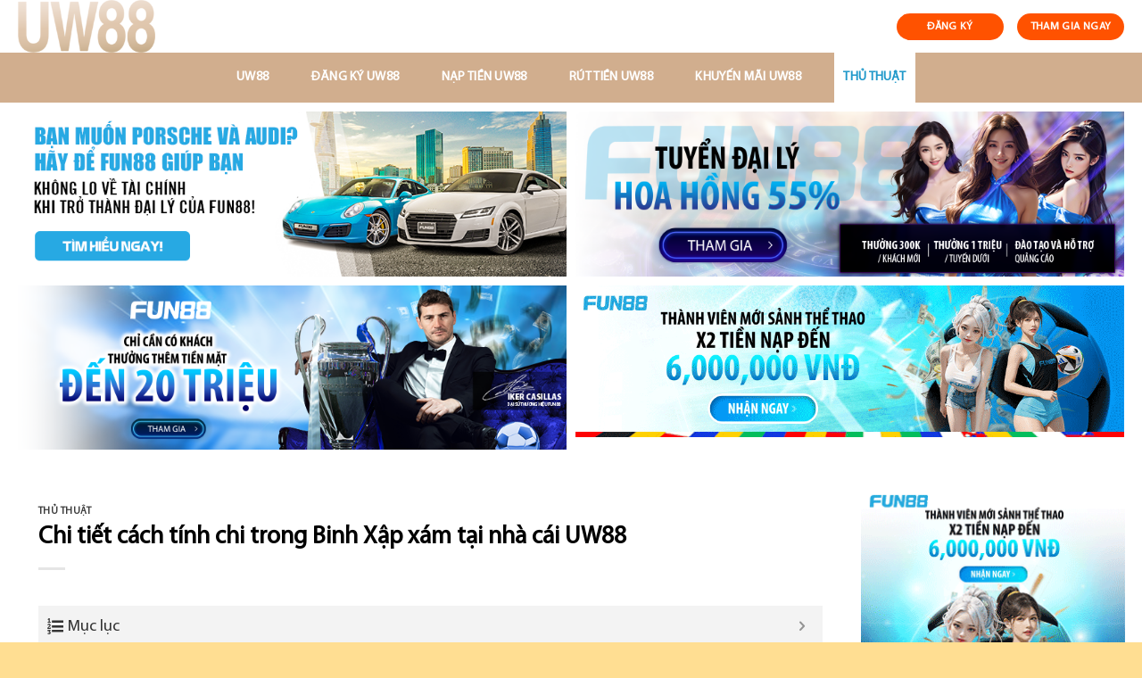

--- FILE ---
content_type: text/html; charset=UTF-8
request_url: http://uw88.club/cach-tinh-chi-trong-binh-xap-xam/
body_size: 23081
content:
<!DOCTYPE html>
<!--[if IE 9 ]> <html lang="vi" prefix="og: https://ogp.me/ns#" class="ie9 loading-site no-js"> <![endif]-->
<!--[if IE 8 ]> <html lang="vi" prefix="og: https://ogp.me/ns#" class="ie8 loading-site no-js"> <![endif]-->
<!--[if (gte IE 9)|!(IE)]><!--><html lang="vi" prefix="og: https://ogp.me/ns#" class="loading-site no-js"> <!--<![endif]-->
<head>
	<meta charset="UTF-8" />
	<link rel="profile" href="http://gmpg.org/xfn/11" />
	<link rel="pingback" href="http://uw88.club/xmlrpc.php" />

	<script>(function(html){html.className = html.className.replace(/\bno-js\b/,'js')})(document.documentElement);</script>
<meta name="viewport" content="width=device-width, initial-scale=1, maximum-scale=1" />
<!-- Search Engine Optimization by Rank Math - https://s.rankmath.com/home -->
<title>Chi tiết cách tính chi trong Binh Xập xám tại nhà cái UW88</title>
<meta name="description" content="cách tính chi trong Binh Xập xám là gì? Các quy tắc cũng như số lượng tiền cược tối đa là ra sao? Hãy cùng nhà cái UW88 tìm hiểu cụ thể hơn qua chia sẻ sau đây"/>
<meta name="robots" content="index, follow, max-snippet:-1, max-video-preview:-1, max-image-preview:large"/>
<link rel="canonical" href="http://uw88.club/cach-tinh-chi-trong-binh-xap-xam/" />
<meta property="og:locale" content="vi_VN" />
<meta property="og:type" content="article" />
<meta property="og:title" content="Chi tiết cách tính chi trong Binh Xập xám tại nhà cái UW88" />
<meta property="og:description" content="cách tính chi trong Binh Xập xám là gì? Các quy tắc cũng như số lượng tiền cược tối đa là ra sao? Hãy cùng nhà cái UW88 tìm hiểu cụ thể hơn qua chia sẻ sau đây" />
<meta property="og:url" content="http://uw88.club/cach-tinh-chi-trong-binh-xap-xam/" />
<meta property="og:site_name" content="UW88 Club" />
<meta property="article:section" content="Thủ Thuật" />
<meta property="og:updated_time" content="2022-05-19T16:54:40+07:00" />
<meta property="og:image" content="http://uw88.club/wp-content/uploads/2022/05/cach-tinh-chi-trong-binh-xap-xam-1.jpg" />
<meta property="og:image:width" content="805" />
<meta property="og:image:height" content="453" />
<meta property="og:image:alt" content="Chi tiết cách tính chi trong Binh Xập xám tại nhà cái UW88" />
<meta property="og:image:type" content="image/jpeg" />
<meta property="article:published_time" content="2022-05-11T20:44:48+07:00" />
<meta property="article:modified_time" content="2022-05-19T16:54:40+07:00" />
<meta name="twitter:card" content="summary_large_image" />
<meta name="twitter:title" content="Chi tiết cách tính chi trong Binh Xập xám tại nhà cái UW88" />
<meta name="twitter:description" content="cách tính chi trong Binh Xập xám là gì? Các quy tắc cũng như số lượng tiền cược tối đa là ra sao? Hãy cùng nhà cái UW88 tìm hiểu cụ thể hơn qua chia sẻ sau đây" />
<meta name="twitter:image" content="http://uw88.club/wp-content/uploads/2022/05/cach-tinh-chi-trong-binh-xap-xam-1.jpg" />
<meta name="twitter:label1" content="Written by" />
<meta name="twitter:data1" content="uw88" />
<meta name="twitter:label2" content="Time to read" />
<meta name="twitter:data2" content="11 minutes" />
<script type="application/ld+json" class="rank-math-schema">{"@context":"https://schema.org","@graph":[{"@type":["Person","Organization"],"@id":"http://uw88.club/#person","name":"uw88"},{"@type":"WebSite","@id":"http://uw88.club/#website","url":"http://uw88.club","name":"uw88","publisher":{"@id":"http://uw88.club/#person"},"inLanguage":"vi"},{"@type":"ImageObject","@id":"http://uw88.club/wp-content/uploads/2022/05/cach-tinh-chi-trong-binh-xap-xam-1.jpg","url":"http://uw88.club/wp-content/uploads/2022/05/cach-tinh-chi-trong-binh-xap-xam-1.jpg","width":"805","height":"453","caption":"Chi ti\u1ebft c\u00e1ch t\u00ednh chi trong Binh X\u1eadp x\u00e1m t\u1ea1i nh\u00e0 c\u00e1i UW88","inLanguage":"vi"},{"@type":"WebPage","@id":"http://uw88.club/cach-tinh-chi-trong-binh-xap-xam/#webpage","url":"http://uw88.club/cach-tinh-chi-trong-binh-xap-xam/","name":"Chi ti\u1ebft c\u00e1ch t\u00ednh chi trong Binh X\u1eadp x\u00e1m t\u1ea1i nh\u00e0 c\u00e1i UW88","datePublished":"2022-05-11T20:44:48+07:00","dateModified":"2022-05-19T16:54:40+07:00","isPartOf":{"@id":"http://uw88.club/#website"},"primaryImageOfPage":{"@id":"http://uw88.club/wp-content/uploads/2022/05/cach-tinh-chi-trong-binh-xap-xam-1.jpg"},"inLanguage":"vi"},{"@type":"Person","@id":"http://uw88.club/author/uw88/","name":"uw88","url":"http://uw88.club/author/uw88/","image":{"@type":"ImageObject","@id":"http://0.gravatar.com/avatar/687060c15ccc955ebfe74aea0aea1e22?s=96&amp;d=mm&amp;r=g","url":"http://0.gravatar.com/avatar/687060c15ccc955ebfe74aea0aea1e22?s=96&amp;d=mm&amp;r=g","caption":"uw88","inLanguage":"vi"}},{"@type":"BlogPosting","headline":"Chi ti\u1ebft c\u00e1ch t\u00ednh chi trong Binh X\u1eadp x\u00e1m t\u1ea1i nh\u00e0 c\u00e1i UW88","keywords":"c\u00e1ch t\u00ednh chi trong binh x\u1eadp x\u00e1m","datePublished":"2022-05-11T20:44:48+07:00","dateModified":"2022-05-19T16:54:40+07:00","author":{"@id":"http://uw88.club/author/uw88/"},"publisher":{"@id":"http://uw88.club/#person"},"description":"c\u00e1ch t\u00ednh chi trong Binh X\u1eadp x\u00e1m l\u00e0 g\u00ec? C\u00e1c quy t\u1eafc c\u0169ng nh\u01b0 s\u1ed1 l\u01b0\u1ee3ng ti\u1ec1n c\u01b0\u1ee3c t\u1ed1i \u0111a l\u00e0 ra sao? H\u00e3y c\u00f9ng nh\u00e0 c\u00e1i UW88 t\u00ecm hi\u1ec3u c\u1ee5 th\u1ec3 h\u01a1n qua chia s\u1ebb sau \u0111\u00e2y","name":"Chi ti\u1ebft c\u00e1ch t\u00ednh chi trong Binh X\u1eadp x\u00e1m t\u1ea1i nh\u00e0 c\u00e1i UW88","@id":"http://uw88.club/cach-tinh-chi-trong-binh-xap-xam/#richSnippet","isPartOf":{"@id":"http://uw88.club/cach-tinh-chi-trong-binh-xap-xam/#webpage"},"image":{"@id":"http://uw88.club/wp-content/uploads/2022/05/cach-tinh-chi-trong-binh-xap-xam-1.jpg"},"inLanguage":"vi","mainEntityOfPage":{"@id":"http://uw88.club/cach-tinh-chi-trong-binh-xap-xam/#webpage"}}]}</script>
<!-- /Rank Math WordPress SEO plugin -->

<link rel='dns-prefetch' href='//cdn.jsdelivr.net' />
<link rel='dns-prefetch' href='//fonts.googleapis.com' />
<link rel='dns-prefetch' href='//s.w.org' />
<link rel="alternate" type="application/rss+xml" title="Dòng thông tin UW88 Club &raquo;" href="http://uw88.club/feed/" />
<link rel="alternate" type="application/rss+xml" title="Dòng phản hồi UW88 Club &raquo;" href="http://uw88.club/comments/feed/" />
<link rel="alternate" type="application/rss+xml" title="UW88 Club &raquo; Chi tiết cách tính chi trong Binh Xập xám tại nhà cái UW88 Dòng phản hồi" href="http://uw88.club/cach-tinh-chi-trong-binh-xap-xam/feed/" />
<link rel="prefetch" href="http://uw88.club/wp-content/themes/flatsome/assets/js/chunk.countup.fe2c1016.js" />
<link rel="prefetch" href="http://uw88.club/wp-content/themes/flatsome/assets/js/chunk.sticky-sidebar.a58a6557.js" />
<link rel="prefetch" href="http://uw88.club/wp-content/themes/flatsome/assets/js/chunk.tooltips.29144c1c.js" />
<link rel="prefetch" href="http://uw88.club/wp-content/themes/flatsome/assets/js/chunk.vendors-popups.947eca5c.js" />
<link rel="prefetch" href="http://uw88.club/wp-content/themes/flatsome/assets/js/chunk.vendors-slider.f0d2cbc9.js" />
<script type="text/javascript">
window._wpemojiSettings = {"baseUrl":"https:\/\/s.w.org\/images\/core\/emoji\/13.1.0\/72x72\/","ext":".png","svgUrl":"https:\/\/s.w.org\/images\/core\/emoji\/13.1.0\/svg\/","svgExt":".svg","source":{"concatemoji":"http:\/\/uw88.club\/wp-includes\/js\/wp-emoji-release.min.js?ver=5.9.12"}};
/*! This file is auto-generated */
!function(e,a,t){var n,r,o,i=a.createElement("canvas"),p=i.getContext&&i.getContext("2d");function s(e,t){var a=String.fromCharCode;p.clearRect(0,0,i.width,i.height),p.fillText(a.apply(this,e),0,0);e=i.toDataURL();return p.clearRect(0,0,i.width,i.height),p.fillText(a.apply(this,t),0,0),e===i.toDataURL()}function c(e){var t=a.createElement("script");t.src=e,t.defer=t.type="text/javascript",a.getElementsByTagName("head")[0].appendChild(t)}for(o=Array("flag","emoji"),t.supports={everything:!0,everythingExceptFlag:!0},r=0;r<o.length;r++)t.supports[o[r]]=function(e){if(!p||!p.fillText)return!1;switch(p.textBaseline="top",p.font="600 32px Arial",e){case"flag":return s([127987,65039,8205,9895,65039],[127987,65039,8203,9895,65039])?!1:!s([55356,56826,55356,56819],[55356,56826,8203,55356,56819])&&!s([55356,57332,56128,56423,56128,56418,56128,56421,56128,56430,56128,56423,56128,56447],[55356,57332,8203,56128,56423,8203,56128,56418,8203,56128,56421,8203,56128,56430,8203,56128,56423,8203,56128,56447]);case"emoji":return!s([10084,65039,8205,55357,56613],[10084,65039,8203,55357,56613])}return!1}(o[r]),t.supports.everything=t.supports.everything&&t.supports[o[r]],"flag"!==o[r]&&(t.supports.everythingExceptFlag=t.supports.everythingExceptFlag&&t.supports[o[r]]);t.supports.everythingExceptFlag=t.supports.everythingExceptFlag&&!t.supports.flag,t.DOMReady=!1,t.readyCallback=function(){t.DOMReady=!0},t.supports.everything||(n=function(){t.readyCallback()},a.addEventListener?(a.addEventListener("DOMContentLoaded",n,!1),e.addEventListener("load",n,!1)):(e.attachEvent("onload",n),a.attachEvent("onreadystatechange",function(){"complete"===a.readyState&&t.readyCallback()})),(n=t.source||{}).concatemoji?c(n.concatemoji):n.wpemoji&&n.twemoji&&(c(n.twemoji),c(n.wpemoji)))}(window,document,window._wpemojiSettings);
</script>
<style type="text/css">
img.wp-smiley,
img.emoji {
	display: inline !important;
	border: none !important;
	box-shadow: none !important;
	height: 1em !important;
	width: 1em !important;
	margin: 0 0.07em !important;
	vertical-align: -0.1em !important;
	background: none !important;
	padding: 0 !important;
}
</style>
	<style id='wp-block-library-inline-css' type='text/css'>
:root{--wp-admin-theme-color:#007cba;--wp-admin-theme-color--rgb:0,124,186;--wp-admin-theme-color-darker-10:#006ba1;--wp-admin-theme-color-darker-10--rgb:0,107,161;--wp-admin-theme-color-darker-20:#005a87;--wp-admin-theme-color-darker-20--rgb:0,90,135;--wp-admin-border-width-focus:2px}@media (-webkit-min-device-pixel-ratio:2),(min-resolution:192dpi){:root{--wp-admin-border-width-focus:1.5px}}:root{--wp--preset--font-size--normal:16px;--wp--preset--font-size--huge:42px}:root .has-very-light-gray-background-color{background-color:#eee}:root .has-very-dark-gray-background-color{background-color:#313131}:root .has-very-light-gray-color{color:#eee}:root .has-very-dark-gray-color{color:#313131}:root .has-vivid-green-cyan-to-vivid-cyan-blue-gradient-background{background:linear-gradient(135deg,#00d084,#0693e3)}:root .has-purple-crush-gradient-background{background:linear-gradient(135deg,#34e2e4,#4721fb 50%,#ab1dfe)}:root .has-hazy-dawn-gradient-background{background:linear-gradient(135deg,#faaca8,#dad0ec)}:root .has-subdued-olive-gradient-background{background:linear-gradient(135deg,#fafae1,#67a671)}:root .has-atomic-cream-gradient-background{background:linear-gradient(135deg,#fdd79a,#004a59)}:root .has-nightshade-gradient-background{background:linear-gradient(135deg,#330968,#31cdcf)}:root .has-midnight-gradient-background{background:linear-gradient(135deg,#020381,#2874fc)}.has-regular-font-size{font-size:1em}.has-larger-font-size{font-size:2.625em}.has-normal-font-size{font-size:var(--wp--preset--font-size--normal)}.has-huge-font-size{font-size:var(--wp--preset--font-size--huge)}.has-text-align-center{text-align:center}.has-text-align-left{text-align:left}.has-text-align-right{text-align:right}#end-resizable-editor-section{display:none}.aligncenter{clear:both}.items-justified-left{justify-content:flex-start}.items-justified-center{justify-content:center}.items-justified-right{justify-content:flex-end}.items-justified-space-between{justify-content:space-between}.screen-reader-text{border:0;clip:rect(1px,1px,1px,1px);-webkit-clip-path:inset(50%);clip-path:inset(50%);height:1px;margin:-1px;overflow:hidden;padding:0;position:absolute;width:1px;word-wrap:normal!important}.screen-reader-text:focus{background-color:#ddd;clip:auto!important;-webkit-clip-path:none;clip-path:none;color:#444;display:block;font-size:1em;height:auto;left:5px;line-height:normal;padding:15px 23px 14px;text-decoration:none;top:5px;width:auto;z-index:100000}html :where(img[class*=wp-image-]){height:auto;max-width:100%}
</style>
<link rel='stylesheet' id='contact-form-7-css'  href='http://uw88.club/wp-content/plugins/contact-form-7/includes/css/styles.css?ver=5.6.3' type='text/css' media='all' />
<link rel='stylesheet' id='fixedtoc-style-css'  href='http://uw88.club/wp-content/plugins/fixed-toc/frontend/assets/css/ftoc.min.css?ver=3.1.22' type='text/css' media='all' />
<style id='fixedtoc-style-inline-css' type='text/css'>
.ftwp-in-post#ftwp-container-outer { height: auto; } #ftwp-container.ftwp-wrap #ftwp-contents { width: 250px; height: auto; } .ftwp-in-post#ftwp-container-outer #ftwp-contents { height: auto; } .ftwp-in-post#ftwp-container-outer.ftwp-float-none #ftwp-contents { width: 1000px; } #ftwp-container.ftwp-wrap #ftwp-trigger { width: 50px; height: 50px; font-size: 30px; } #ftwp-container #ftwp-trigger.ftwp-border-medium { font-size: 29px; } #ftwp-container.ftwp-wrap #ftwp-header { font-size: 18px; font-family: inherit; } #ftwp-container.ftwp-wrap #ftwp-header-title { font-weight: normal; } #ftwp-container.ftwp-wrap #ftwp-list { font-size: 14px; font-family: inherit; } #ftwp-container #ftwp-list.ftwp-liststyle-decimal .ftwp-anchor::before { font-size: 14px; } #ftwp-container #ftwp-list.ftwp-strong-first>.ftwp-item>.ftwp-anchor .ftwp-text { font-size: 15.4px; } #ftwp-container #ftwp-list.ftwp-strong-first.ftwp-liststyle-decimal>.ftwp-item>.ftwp-anchor::before { font-size: 15.4px; } #ftwp-container.ftwp-wrap #ftwp-trigger { color: #333; background: rgba(243,243,243,0.95); } #ftwp-container.ftwp-wrap #ftwp-trigger { border-color: rgba(51,51,51,0.95); } #ftwp-container.ftwp-wrap #ftwp-header { color: #333; background: rgba(243,243,243,0.95); } #ftwp-container.ftwp-wrap #ftwp-contents:hover #ftwp-header { background: #f3f3f3; } #ftwp-container.ftwp-wrap #ftwp-list { color: #333; background: rgba(243,243,243,0.95); } #ftwp-container.ftwp-wrap #ftwp-contents:hover #ftwp-list { background: #f3f3f3; } #ftwp-container.ftwp-wrap #ftwp-list .ftwp-anchor:hover { color: #00A368; } #ftwp-container.ftwp-wrap #ftwp-list .ftwp-anchor:focus, #ftwp-container.ftwp-wrap #ftwp-list .ftwp-active, #ftwp-container.ftwp-wrap #ftwp-list .ftwp-active:hover { color: #fff; } #ftwp-container.ftwp-wrap #ftwp-list .ftwp-text::before { background: rgba(221,51,51,0.95); } .ftwp-heading-target::before { background: rgba(221,51,51,0.95); }
</style>
<link rel='stylesheet' id='flatsome-main-css'  href='http://uw88.club/wp-content/themes/flatsome/assets/css/flatsome.css?ver=3.15.3' type='text/css' media='all' />
<style id='flatsome-main-inline-css' type='text/css'>
@font-face {
				font-family: "fl-icons";
				font-display: block;
				src: url(http://uw88.club/wp-content/themes/flatsome/assets/css/icons/fl-icons.eot?v=3.15.3);
				src:
					url(http://uw88.club/wp-content/themes/flatsome/assets/css/icons/fl-icons.eot#iefix?v=3.15.3) format("embedded-opentype"),
					url(http://uw88.club/wp-content/themes/flatsome/assets/css/icons/fl-icons.woff2?v=3.15.3) format("woff2"),
					url(http://uw88.club/wp-content/themes/flatsome/assets/css/icons/fl-icons.ttf?v=3.15.3) format("truetype"),
					url(http://uw88.club/wp-content/themes/flatsome/assets/css/icons/fl-icons.woff?v=3.15.3) format("woff"),
					url(http://uw88.club/wp-content/themes/flatsome/assets/css/icons/fl-icons.svg?v=3.15.3#fl-icons) format("svg");
			}
</style>
<link rel='stylesheet' id='flatsome-style-css'  href='http://uw88.club/wp-content/themes/flatsome-child/style.css?ver=3.0' type='text/css' media='all' />
<link rel='stylesheet' id='ads-style-css'  href='http://uw88.club/wp-content/plugins/ads-sv-group/css/ads.css?ver=5.9.12' type='text/css' media='all' />
<link rel='stylesheet' id='flatsome-googlefonts-css'  href='//fonts.googleapis.com/css?family=%3Aregular%2C%2C%2C%2C&#038;display=swap&#038;ver=3.9' type='text/css' media='all' />
<script type='text/javascript' src='http://uw88.club/wp-includes/js/jquery/jquery.min.js?ver=3.6.0' id='jquery-core-js'></script>
<script type='text/javascript' src='http://uw88.club/wp-includes/js/jquery/jquery-migrate.min.js?ver=3.3.2' id='jquery-migrate-js'></script>
<link rel="https://api.w.org/" href="http://uw88.club/wp-json/" /><link rel="alternate" type="application/json" href="http://uw88.club/wp-json/wp/v2/posts/2666" /><link rel="EditURI" type="application/rsd+xml" title="RSD" href="http://uw88.club/xmlrpc.php?rsd" />
<link rel="wlwmanifest" type="application/wlwmanifest+xml" href="http://uw88.club/wp-includes/wlwmanifest.xml" /> 
<meta name="generator" content="WordPress 5.9.12" />
<link rel='shortlink' href='http://uw88.club/?p=2666' />
<link rel="alternate" type="application/json+oembed" href="http://uw88.club/wp-json/oembed/1.0/embed?url=http%3A%2F%2Fuw88.club%2Fcach-tinh-chi-trong-binh-xap-xam%2F" />
<link rel="alternate" type="text/xml+oembed" href="http://uw88.club/wp-json/oembed/1.0/embed?url=http%3A%2F%2Fuw88.club%2Fcach-tinh-chi-trong-binh-xap-xam%2F&#038;format=xml" />
<meta name="google-site-verification" content="ZVc9W0-j04O_R_h9PUePEdMuATPwVw1tHbMvdADXOFA" />
<!-- Google tag (gtag.js) -->
<script async src="https://www.googletagmanager.com/gtag/js?id=G-F1GXHC7GPP"></script>
<script>
  window.dataLayer = window.dataLayer || [];
  function gtag(){dataLayer.push(arguments);}
  gtag('js', new Date());

  gtag('config', 'G-F1GXHC7GPP');
</script>
<script type="application/ld+json">
{
  "@context": "https://schema.org",
  "@type": "Casino",
  "name": "UW88",
  "alternateName": "UW88 Club | Link Vào Nhà Cái UW88 Chính Thức Mới Nhất",
  "@id": "http://uw88.club/",
"url":"http://uw88.club/",
  "logo": "http://uw88.club/wp-content/uploads/2022/04/logo-uw88.png",
  "image": "http://uw88.club/wp-content/uploads/2022/04/logo-uw88.png",
  "description": "Nhà cái UW88 hội tụ đầy đủ các tiêu chí để trở thành sân chơi cá cược hàng đầu Châu Á. Vì thế nếu bạn muốn cá cược có thể cập nhật link UW88 mới nhất tại uw88.club",
  "telephone": "0966517431",
  "address": {
    "@type": "PostalAddress",
    "streetAddress": "1084 Lê Văn Lương, Ấp 3, Nhà Bè, Thành phố Hồ Chí Minh",
    "addressLocality": "Nhà Bè",
	"addressRegion": "Hồ Chí Minh",
    "postalCode": "700000",
    "addressCountry": "VN"
  },
  "sameAs": [
    "https://www.linkedin.com/in/uw88-club/",
    "https://www.youtube.com/channel/UCse-4IMaae2Up1VrJLjAoMA/about",
	"https://www.pinterest.com/uw88club",
	"https://uw88-club.tumblr.com/",
	"https://500px.com/p/uw88-club",
	"https://www.goodreads.com/uw88-club",
	"https://www.flickr.com/people/uw88-club/",
    "https://dribbble.com/uw88-club/about",
	"https://angel.co/u/uw88-club",
	"https://uw88club.wordpress.com/",
	"https://vi.gravatar.com/uw88club",
	"https://myspace.com/uw88-club"
  ]
}
</script>
<script type="application/ld+json">
{
  "@context": "https://schema.org/",
  "@type": "Person",
  "name": "Đỗ Văn Đông",
  "url": "http://uw88.club/",
  "image": "https://secure.gravatar.com/avatar/29bf7fda45805856ed8d6a0b705215f9",
  "sameAs": [
    "https://500px.com/p/dovandong",
    "https://www.youtube.com/channel/UCjjT2fL90EmIK6syLBmqV5Q/about",
    "https://dovandong.blogspot.com/",
    "https://draft.blogger.com/profile/07159502659887942731",
    "https://dovandonguw88.wordpress.com/",
    "https://vi.gravatar.com/dovandonguw88",
    "https://www.pinterest.com/dovandonguw88/",
    "https://www.goodreads.com/dovandong",
    "https://www.twitch.tv/dovandonguw88/about",
    "https://www.behance.net/dovandong",
    "https://www.kickstarter.com/profile/dovandong/about"
  ],
  "jobTitle": "founder ceo",
  "worksFor": {
    "@type": "Casino",
    "name": "uw88.club"
  }  
}
</script>
<style>.bg{opacity: 0; transition: opacity 1s; -webkit-transition: opacity 1s;} .bg-loaded{opacity: 1;}</style><!--[if IE]><link rel="stylesheet" type="text/css" href="http://uw88.club/wp-content/themes/flatsome/assets/css/ie-fallback.css"><script src="//cdnjs.cloudflare.com/ajax/libs/html5shiv/3.6.1/html5shiv.js"></script><script>var head = document.getElementsByTagName('head')[0],style = document.createElement('style');style.type = 'text/css';style.styleSheet.cssText = ':before,:after{content:none !important';head.appendChild(style);setTimeout(function(){head.removeChild(style);}, 0);</script><script src="http://uw88.club/wp-content/themes/flatsome/assets/libs/ie-flexibility.js"></script><![endif]--><link rel="icon" href="http://uw88.club/wp-content/uploads/2022/04/favicon-uw88.png" sizes="32x32" />
<link rel="icon" href="http://uw88.club/wp-content/uploads/2022/04/favicon-uw88.png" sizes="192x192" />
<link rel="apple-touch-icon" href="http://uw88.club/wp-content/uploads/2022/04/favicon-uw88.png" />
<meta name="msapplication-TileImage" content="http://uw88.club/wp-content/uploads/2022/04/favicon-uw88.png" />
<style id="custom-css" type="text/css">:root {--primary-color: #25aae1;}html{background-color:#ffde92!important;}.full-width .ubermenu-nav, .container, .row{max-width: 1270px}.row.row-collapse{max-width: 1240px}.row.row-small{max-width: 1262.5px}.row.row-large{max-width: 1300px}.sticky-add-to-cart--active, #wrapper,#main,#main.dark{background-color: #ffffff}.header-main{height: 59px}#logo img{max-height: 59px}#logo{width:213px;}.header-bottom{min-height: 56px}.header-top{min-height: 30px}.transparent .header-main{height: 265px}.transparent #logo img{max-height: 265px}.has-transparent + .page-title:first-of-type,.has-transparent + #main > .page-title,.has-transparent + #main > div > .page-title,.has-transparent + #main .page-header-wrapper:first-of-type .page-title{padding-top: 315px;}.header.show-on-scroll,.stuck .header-main{height:45px!important}.stuck #logo img{max-height: 45px!important}.search-form{ width: 100%;}.header-bg-color {background-color: #ffffff}.header-bottom {background-color: #d1ae8e}.top-bar-nav > li > a{line-height: 16px }.header-main .nav > li > a{line-height: 16px }.header-bottom-nav > li > a{line-height: 56px }@media (max-width: 549px) {.header-main{height: 70px}#logo img{max-height: 70px}}.main-menu-overlay{background-color: #1e73be}.nav-dropdown{font-size:95%}.header-top{background-color:#471657!important;}/* Color */.accordion-title.active, .has-icon-bg .icon .icon-inner,.logo a, .primary.is-underline, .primary.is-link, .badge-outline .badge-inner, .nav-outline > li.active> a,.nav-outline >li.active > a, .cart-icon strong,[data-color='primary'], .is-outline.primary{color: #25aae1;}/* Color !important */[data-text-color="primary"]{color: #25aae1!important;}/* Background Color */[data-text-bg="primary"]{background-color: #25aae1;}/* Background */.scroll-to-bullets a,.featured-title, .label-new.menu-item > a:after, .nav-pagination > li > .current,.nav-pagination > li > span:hover,.nav-pagination > li > a:hover,.has-hover:hover .badge-outline .badge-inner,button[type="submit"], .button.wc-forward:not(.checkout):not(.checkout-button), .button.submit-button, .button.primary:not(.is-outline),.featured-table .title,.is-outline:hover, .has-icon:hover .icon-label,.nav-dropdown-bold .nav-column li > a:hover, .nav-dropdown.nav-dropdown-bold > li > a:hover, .nav-dropdown-bold.dark .nav-column li > a:hover, .nav-dropdown.nav-dropdown-bold.dark > li > a:hover, .header-vertical-menu__opener ,.is-outline:hover, .tagcloud a:hover,.grid-tools a, input[type='submit']:not(.is-form), .box-badge:hover .box-text, input.button.alt,.nav-box > li > a:hover,.nav-box > li.active > a,.nav-pills > li.active > a ,.current-dropdown .cart-icon strong, .cart-icon:hover strong, .nav-line-bottom > li > a:before, .nav-line-grow > li > a:before, .nav-line > li > a:before,.banner, .header-top, .slider-nav-circle .flickity-prev-next-button:hover svg, .slider-nav-circle .flickity-prev-next-button:hover .arrow, .primary.is-outline:hover, .button.primary:not(.is-outline), input[type='submit'].primary, input[type='submit'].primary, input[type='reset'].button, input[type='button'].primary, .badge-inner{background-color: #25aae1;}/* Border */.nav-vertical.nav-tabs > li.active > a,.scroll-to-bullets a.active,.nav-pagination > li > .current,.nav-pagination > li > span:hover,.nav-pagination > li > a:hover,.has-hover:hover .badge-outline .badge-inner,.accordion-title.active,.featured-table,.is-outline:hover, .tagcloud a:hover,blockquote, .has-border, .cart-icon strong:after,.cart-icon strong,.blockUI:before, .processing:before,.loading-spin, .slider-nav-circle .flickity-prev-next-button:hover svg, .slider-nav-circle .flickity-prev-next-button:hover .arrow, .primary.is-outline:hover{border-color: #25aae1}.nav-tabs > li.active > a{border-top-color: #25aae1}.widget_shopping_cart_content .blockUI.blockOverlay:before { border-left-color: #25aae1 }.woocommerce-checkout-review-order .blockUI.blockOverlay:before { border-left-color: #25aae1 }/* Fill */.slider .flickity-prev-next-button:hover svg,.slider .flickity-prev-next-button:hover .arrow{fill: #25aae1;}/* Background Color */[data-icon-label]:after, .secondary.is-underline:hover,.secondary.is-outline:hover,.icon-label,.button.secondary:not(.is-outline),.button.alt:not(.is-outline), .badge-inner.on-sale, .button.checkout, .single_add_to_cart_button, .current .breadcrumb-step{ background-color:#2d2d2d; }[data-text-bg="secondary"]{background-color: #2d2d2d;}/* Color */.secondary.is-underline,.secondary.is-link, .secondary.is-outline,.stars a.active, .star-rating:before, .woocommerce-page .star-rating:before,.star-rating span:before, .color-secondary{color: #2d2d2d}/* Color !important */[data-text-color="secondary"]{color: #2d2d2d!important;}/* Border */.secondary.is-outline:hover{border-color:#2d2d2d}.success.is-underline:hover,.success.is-outline:hover,.success{background-color: #2ecc71}.success-color, .success.is-link, .success.is-outline{color: #2ecc71;}.success-border{border-color: #2ecc71!important;}/* Color !important */[data-text-color="success"]{color: #2ecc71!important;}/* Background Color */[data-text-bg="success"]{background-color: #2ecc71;}.alert.is-underline:hover,.alert.is-outline:hover,.alert{background-color: #e00404}.alert.is-link, .alert.is-outline, .color-alert{color: #e00404;}/* Color !important */[data-text-color="alert"]{color: #e00404!important;}/* Background Color */[data-text-bg="alert"]{background-color: #e00404;}body{font-size: 100%;}@media screen and (max-width: 549px){body{font-size: 100%;}}body{color: #0a0a0a}h1,h2,h3,h4,h5,h6,.heading-font{color: #000000;}.breadcrumbs{text-transform: none;}button,.button{text-transform: none;}.section-title span{text-transform: none;}h3.widget-title,span.widget-title{text-transform: none;}.header:not(.transparent) .header-nav-main.nav > li > a {color: #222222;}.header:not(.transparent) .header-bottom-nav.nav > li > a{color: #ffffff;}.header:not(.transparent) .header-bottom-nav.nav > li > a:hover,.header:not(.transparent) .header-bottom-nav.nav > li.active > a,.header:not(.transparent) .header-bottom-nav.nav > li.current > a,.header:not(.transparent) .header-bottom-nav.nav > li > a.active,.header:not(.transparent) .header-bottom-nav.nav > li > a.current{color: #ffffff;}.header-bottom-nav.nav-line-bottom > li > a:before,.header-bottom-nav.nav-line-grow > li > a:before,.header-bottom-nav.nav-line > li > a:before,.header-bottom-nav.nav-box > li > a:hover,.header-bottom-nav.nav-box > li.active > a,.header-bottom-nav.nav-pills > li > a:hover,.header-bottom-nav.nav-pills > li.active > a{color:#FFF!important;background-color: #ffffff;}a{color: #0a0a0a;}a:hover{color: #111111;}.tagcloud a:hover{border-color: #111111;background-color: #111111;}.footer-1{background-color: #2b2b2b}.absolute-footer, html{background-color: #23282d}.label-new.menu-item > a:after{content:"New";}.label-hot.menu-item > a:after{content:"Hot";}.label-sale.menu-item > a:after{content:"Sale";}.label-popular.menu-item > a:after{content:"Popular";}</style>		<style type="text/css" id="wp-custom-css">
			.my-button-ads {
        display: flex;
        align-items: center;
        justify-content: center;
    }
    .my-button-ads .btn {
        background-color: #ff5200;
        min-width: 120px;
        border-radius: 99px;
        color: #fff;
        display: inline-flex;
        align-items: center;
        justify-content: center;
        position: relative;
        font-size: .75em;
        letter-spacing: .03em;
        cursor: pointer;
        font-weight: bolder;
        text-align: center;
        text-decoration: none;
        vertical-align: middle;
        margin-top: 0;
        margin-right: 0;
        text-shadow: none;
        line-height: 2.4em;
        min-height: 2.5em;
        padding: 0 1.2em;
        max-width: 100%;
        transition: transform .3s,border .3s,background .3s,box-shadow .3s,opacity .3s,color .3s;
        text-rendering: optimizeLegibility;
        box-sizing: border-box;
white-space: nowrap;
    }
    .my-button-ads .btn:not(:last-child) {
        margin-right: 15px;
    }
   
    .my-button-ads .btn:hover{
        box-shadow: inset 0 0 0 100px rgba(0,0,0,.2);
    }
.mobile-nav a {
	color: #000 !important;
}
@media (max-width: 676px) {
.my-ads {padding: 0 15px }
.my-button-ads .btn {
	min-width: 90px;
}
.my-button-ads .btn:not(:last-child) {
        margin-right: 10px;
    }
.my-button-ads .btn:not(:last-child):before {
right: -13px}
}
.textwidget .custom-list li strong {
	display: inline-block
}
.textwidget .custom-list li ul {
	margin: 0 !important;
		padding-left: 15px;
}
.textwidget .custom-list li {
	padding: 3px 0;
}
.textwidget .custom-list li ul li {
	list-style-type: circle;
    border-bottom: 0 !important;
    margin-bottom: 0 !important;
    padding: 0 0 4px 0 !important;
    overflow: unset !important;
}

.textwidget .custom-list li a ,.textwidget .custom-list li ul li a {
	color:blue
}
.textwidget .custom-list li ul li a:before {
	display: none
}
#bottom {
	padding: 10px 0;
}
.link-title {
	display:flex;
	gap: 10px;
padding:10px 0;	align-items: center;
	width: 100%;
	flex-wrap: wrap;
	justify-content: center
}
.link-title .my-link-ads:not(:last-child):after {
	content: "|";
	display: inline-block;
	color: #f1f1f1
}
.link-title .my-link-ads a {
	color: #f1f1f1
}		</style>
		</head>

<body class="post-template-default single single-post postid-2666 single-format-standard full-width lightbox mobile-submenu-toggle has-ftoc">

<svg xmlns="http://www.w3.org/2000/svg" viewBox="0 0 0 0" width="0" height="0" focusable="false" role="none" style="visibility: hidden; position: absolute; left: -9999px; overflow: hidden;" ><defs><filter id="wp-duotone-dark-grayscale"><feColorMatrix color-interpolation-filters="sRGB" type="matrix" values=" .299 .587 .114 0 0 .299 .587 .114 0 0 .299 .587 .114 0 0 .299 .587 .114 0 0 " /><feComponentTransfer color-interpolation-filters="sRGB" ><feFuncR type="table" tableValues="0 0.49803921568627" /><feFuncG type="table" tableValues="0 0.49803921568627" /><feFuncB type="table" tableValues="0 0.49803921568627" /><feFuncA type="table" tableValues="1 1" /></feComponentTransfer><feComposite in2="SourceGraphic" operator="in" /></filter></defs></svg><svg xmlns="http://www.w3.org/2000/svg" viewBox="0 0 0 0" width="0" height="0" focusable="false" role="none" style="visibility: hidden; position: absolute; left: -9999px; overflow: hidden;" ><defs><filter id="wp-duotone-grayscale"><feColorMatrix color-interpolation-filters="sRGB" type="matrix" values=" .299 .587 .114 0 0 .299 .587 .114 0 0 .299 .587 .114 0 0 .299 .587 .114 0 0 " /><feComponentTransfer color-interpolation-filters="sRGB" ><feFuncR type="table" tableValues="0 1" /><feFuncG type="table" tableValues="0 1" /><feFuncB type="table" tableValues="0 1" /><feFuncA type="table" tableValues="1 1" /></feComponentTransfer><feComposite in2="SourceGraphic" operator="in" /></filter></defs></svg><svg xmlns="http://www.w3.org/2000/svg" viewBox="0 0 0 0" width="0" height="0" focusable="false" role="none" style="visibility: hidden; position: absolute; left: -9999px; overflow: hidden;" ><defs><filter id="wp-duotone-purple-yellow"><feColorMatrix color-interpolation-filters="sRGB" type="matrix" values=" .299 .587 .114 0 0 .299 .587 .114 0 0 .299 .587 .114 0 0 .299 .587 .114 0 0 " /><feComponentTransfer color-interpolation-filters="sRGB" ><feFuncR type="table" tableValues="0.54901960784314 0.98823529411765" /><feFuncG type="table" tableValues="0 1" /><feFuncB type="table" tableValues="0.71764705882353 0.25490196078431" /><feFuncA type="table" tableValues="1 1" /></feComponentTransfer><feComposite in2="SourceGraphic" operator="in" /></filter></defs></svg><svg xmlns="http://www.w3.org/2000/svg" viewBox="0 0 0 0" width="0" height="0" focusable="false" role="none" style="visibility: hidden; position: absolute; left: -9999px; overflow: hidden;" ><defs><filter id="wp-duotone-blue-red"><feColorMatrix color-interpolation-filters="sRGB" type="matrix" values=" .299 .587 .114 0 0 .299 .587 .114 0 0 .299 .587 .114 0 0 .299 .587 .114 0 0 " /><feComponentTransfer color-interpolation-filters="sRGB" ><feFuncR type="table" tableValues="0 1" /><feFuncG type="table" tableValues="0 0.27843137254902" /><feFuncB type="table" tableValues="0.5921568627451 0.27843137254902" /><feFuncA type="table" tableValues="1 1" /></feComponentTransfer><feComposite in2="SourceGraphic" operator="in" /></filter></defs></svg><svg xmlns="http://www.w3.org/2000/svg" viewBox="0 0 0 0" width="0" height="0" focusable="false" role="none" style="visibility: hidden; position: absolute; left: -9999px; overflow: hidden;" ><defs><filter id="wp-duotone-midnight"><feColorMatrix color-interpolation-filters="sRGB" type="matrix" values=" .299 .587 .114 0 0 .299 .587 .114 0 0 .299 .587 .114 0 0 .299 .587 .114 0 0 " /><feComponentTransfer color-interpolation-filters="sRGB" ><feFuncR type="table" tableValues="0 0" /><feFuncG type="table" tableValues="0 0.64705882352941" /><feFuncB type="table" tableValues="0 1" /><feFuncA type="table" tableValues="1 1" /></feComponentTransfer><feComposite in2="SourceGraphic" operator="in" /></filter></defs></svg><svg xmlns="http://www.w3.org/2000/svg" viewBox="0 0 0 0" width="0" height="0" focusable="false" role="none" style="visibility: hidden; position: absolute; left: -9999px; overflow: hidden;" ><defs><filter id="wp-duotone-magenta-yellow"><feColorMatrix color-interpolation-filters="sRGB" type="matrix" values=" .299 .587 .114 0 0 .299 .587 .114 0 0 .299 .587 .114 0 0 .299 .587 .114 0 0 " /><feComponentTransfer color-interpolation-filters="sRGB" ><feFuncR type="table" tableValues="0.78039215686275 1" /><feFuncG type="table" tableValues="0 0.94901960784314" /><feFuncB type="table" tableValues="0.35294117647059 0.47058823529412" /><feFuncA type="table" tableValues="1 1" /></feComponentTransfer><feComposite in2="SourceGraphic" operator="in" /></filter></defs></svg><svg xmlns="http://www.w3.org/2000/svg" viewBox="0 0 0 0" width="0" height="0" focusable="false" role="none" style="visibility: hidden; position: absolute; left: -9999px; overflow: hidden;" ><defs><filter id="wp-duotone-purple-green"><feColorMatrix color-interpolation-filters="sRGB" type="matrix" values=" .299 .587 .114 0 0 .299 .587 .114 0 0 .299 .587 .114 0 0 .299 .587 .114 0 0 " /><feComponentTransfer color-interpolation-filters="sRGB" ><feFuncR type="table" tableValues="0.65098039215686 0.40392156862745" /><feFuncG type="table" tableValues="0 1" /><feFuncB type="table" tableValues="0.44705882352941 0.4" /><feFuncA type="table" tableValues="1 1" /></feComponentTransfer><feComposite in2="SourceGraphic" operator="in" /></filter></defs></svg><svg xmlns="http://www.w3.org/2000/svg" viewBox="0 0 0 0" width="0" height="0" focusable="false" role="none" style="visibility: hidden; position: absolute; left: -9999px; overflow: hidden;" ><defs><filter id="wp-duotone-blue-orange"><feColorMatrix color-interpolation-filters="sRGB" type="matrix" values=" .299 .587 .114 0 0 .299 .587 .114 0 0 .299 .587 .114 0 0 .299 .587 .114 0 0 " /><feComponentTransfer color-interpolation-filters="sRGB" ><feFuncR type="table" tableValues="0.098039215686275 1" /><feFuncG type="table" tableValues="0 0.66274509803922" /><feFuncB type="table" tableValues="0.84705882352941 0.41960784313725" /><feFuncA type="table" tableValues="1 1" /></feComponentTransfer><feComposite in2="SourceGraphic" operator="in" /></filter></defs></svg>
<a class="skip-link screen-reader-text" href="#main">Skip to content</a>

<div id="wrapper">

	
	<header id="header" class="header has-sticky sticky-jump">
		<div class="header-wrapper">
			<div id="masthead" class="header-main nav-dark">
      <div class="header-inner flex-row container logo-left medium-logo-center" role="navigation">

          <!-- Logo -->
          <div id="logo" class="flex-col logo">
            
<!-- Header logo -->
<a href="http://uw88.club/" title="UW88 Club" rel="home">
		<img width="235" height="90" src="http://uw88.club/wp-content/uploads/2022/04/logo-uw88.png" class="header_logo header-logo" alt="UW88 Club"/><img  width="235" height="90" src="http://uw88.club/wp-content/uploads/2022/04/logo-uw88.png" class="header-logo-dark" alt="UW88 Club"/></a>
          </div>

          <!-- Mobile Left Elements -->
          <div class="flex-col show-for-medium flex-left">
            <ul class="mobile-nav nav nav-left ">
              <li class="nav-icon has-icon">
  		<a href="#" data-open="#main-menu" data-pos="left" data-bg="main-menu-overlay" data-color="" class="is-small" aria-label="Menu" aria-controls="main-menu" aria-expanded="false">
		
		  <i class="icon-menu" ></i>
		  		</a>
	</li>            </ul>
          </div>

          <!-- Left Elements -->
          <div class="flex-col hide-for-medium flex-left
            flex-grow">
            <ul class="header-nav header-nav-main nav nav-left  nav-divided nav-size-medium nav-spacing-xlarge" >
                          </ul>
          </div>

          <!-- Right Elements -->
          <div class="flex-col hide-for-medium flex-right">
            <ul class="header-nav header-nav-main nav nav-right  nav-divided nav-size-medium nav-spacing-xlarge">
                          </ul>
			              <div class="my-button-ads ads-time-914">
                            <a href="https://lucky823.com/ibux" class="btn btn-ads-1" target="_self" title="Đăng ký fun88">
                    ĐĂNG KÝ                </a>
                <a href="https://lucky823.com/ibux" class="btn btn-ads-2" target="_self" title="Đăng Nhập Fun88">
                    THAM GIA NGAY                </a>
            </div>
                  </div>

          <!-- Mobile Right Elements -->
          <div class="flex-col show-for-medium flex-right">
            <ul class="mobile-nav nav nav-right ">
                          </ul>
			              <div class="my-button-ads ads-time-914">
                            <a href="https://lucky823.com/ibux" class="btn btn-ads-1" target="_self" title="Đăng ký fun88">
                    ĐĂNG KÝ                </a>
                <a href="https://lucky823.com/ibux" class="btn btn-ads-2" target="_self" title="Đăng Nhập Fun88">
                    THAM GIA NGAY                </a>
            </div>
                  </div>

      </div>
     
      </div><div id="wide-nav" class="header-bottom wide-nav nav-dark flex-has-center hide-for-medium">
    <div class="flex-row container">

            
                        <div class="flex-col hide-for-medium flex-center">
                <ul class="nav header-nav header-bottom-nav nav-center  nav-box nav-size-medium nav-spacing-xlarge nav-uppercase">
                    <li id="menu-item-2374" class="menu-item menu-item-type-post_type menu-item-object-page menu-item-home menu-item-2374 menu-item-design-default"><a href="http://uw88.club/" class="nav-top-link">UW88</a></li>
<li id="menu-item-2375" class="menu-item menu-item-type-post_type menu-item-object-page menu-item-2375 menu-item-design-default"><a href="http://uw88.club/dang-ky-uw88/" class="nav-top-link">Đăng Ký UW88</a></li>
<li id="menu-item-2377" class="menu-item menu-item-type-post_type menu-item-object-page menu-item-2377 menu-item-design-default"><a href="http://uw88.club/nap-tien-uw88/" class="nav-top-link">Nạp Tiền UW88</a></li>
<li id="menu-item-2378" class="menu-item menu-item-type-post_type menu-item-object-page menu-item-2378 menu-item-design-default"><a href="http://uw88.club/rut-tien-uw88/" class="nav-top-link">Rút Tiền UW88</a></li>
<li id="menu-item-2376" class="menu-item menu-item-type-post_type menu-item-object-page menu-item-2376 menu-item-design-default"><a href="http://uw88.club/khuyen-mai-uw88/" class="nav-top-link">Khuyến Mãi UW88</a></li>
<li id="menu-item-2380" class="menu-item menu-item-type-taxonomy menu-item-object-category current-post-ancestor current-menu-parent current-post-parent menu-item-2380 active menu-item-design-default"><a href="http://uw88.club/thu-thuat/" class="nav-top-link">Thủ Thuật</a></li>
                </ul>
            </div>
            
            
            
    </div>
</div>

<div class="header-bg-container fill"><div class="header-bg-image fill"></div><div class="header-bg-color fill"></div></div>		</div>
	</header>

	<div class="rh-container def">
		<div class="container">
		            <div class="my-ads grid-2 ads-time-914">
                            <a href="https://f88lucky098.com/ibuxnb" target="_self" title="Đăng ký đại lý fun88">
                    <img src="https://www.fun6668.com/Promotion/VND/9821VNDRevamp1stPromo.png?t=914" alt="Đăng ký đại lý fun88">
                </a>
                <a href="https://f88lucky098.com/ibuxuz" target="_self" title="Đăng ký đại lý fun88">
                    <img src="https://www.fun6668.com/Promotion/VND/dcdf3f7e-2b4c-4057-a891-b1cd674de9ca.png?t=914" alt="Đăng ký đại lý fun88">
                </a>
                <a href="https://f88lucky098.com/ibuxnb" target="_self" title="Đăng ký đại lý fun88">
                    <img src="https://www.fun6668.com/Promotion/VND/09f3dca6-f604-44db-af3d-8c645de634c0.png?t=914" alt="Đăng ký đại lý fun88">
                </a>
                <a href="https://f88lucky098.com/ibuxnb" target="_self" title="Đăng nhập fun88">
                    <img src="https://www.fun6668.com/Banner/3780/a8c3db80-9b12-4df8-b570-aa6fc74948e4.gif?t=914" alt="Đăng nhập fun88">
                </a>
            </div>
        	</div>

	<main id="main" class="">

<div id="content" class="blog-wrapper blog-single page-wrapper">
	

<div class="row row-small ">

	<div class="large-9 col">
		


<article id="post-2666" class="post-2666 post type-post status-publish format-standard has-post-thumbnail hentry category-thu-thuat post-ftoc">
	<div class="article-inner has-shadow box-shadow-1">
		<header class="entry-header">
	<div class="entry-header-text entry-header-text-top text-left">
		<h6 class="entry-category is-xsmall">
	<a href="http://uw88.club/thu-thuat/" rel="category tag">Thủ Thuật</a></h6>

<h1 class="entry-title">Chi tiết cách tính chi trong Binh Xập xám tại nhà cái UW88</h1>
<div class="entry-divider is-divider small"></div>

	</div>
				</header>
		<div class="entry-content single-page">

	<div id="ftwp-container-outer" class="ftwp-in-post ftwp-float-none"><div id="ftwp-container" class="ftwp-wrap ftwp-hidden-state ftwp-minimize ftwp-middle-right"><button type="button" id="ftwp-trigger" class="ftwp-shape-round ftwp-border-medium" title="click To Maximize The Table Of Contents"><span class="ftwp-trigger-icon ftwp-icon-number"></span></button><nav id="ftwp-contents" class="ftwp-shape-square ftwp-border-none" data-colexp="collapse"><header id="ftwp-header"><span id="ftwp-header-control" class="ftwp-icon-number"></span><button type="button" id="ftwp-header-minimize" class="ftwp-icon-collapse" aria-labelledby="ftwp-header-title" aria-label="Expand or collapse"></button><h3 id="ftwp-header-title">Mục lục</h3></header><ol id="ftwp-list" class="ftwp-liststyle-decimal ftwp-effect-bounce-to-right ftwp-list-nest ftwp-strong-first ftwp-colexp ftwp-colexp-icon" style="display: none"><li class="ftwp-item"><a class="ftwp-anchor" href="#ftoc-heading-1"><span class="ftwp-text">Sơ lược về cách chơi và chi bài có trong Binh Xập xám</span></a></li><li class="ftwp-item ftwp-has-sub ftwp-expand"><button type="button" aria-label="Expand or collapse" class="ftwp-icon-expand"></button><a class="ftwp-anchor" href="#ftoc-heading-2"><span class="ftwp-text">Chi tiết về cách tính chi trong Binh Xập xám tại nhà cái UW88</span></a><ol class="ftwp-sub"><li class="ftwp-item"><a class="ftwp-anchor" href="#ftoc-heading-3"><span class="ftwp-text">Cách tính các chi bài chiến thắng</span></a></li><li class="ftwp-item"><a class="ftwp-anchor" href="#ftoc-heading-4"><span class="ftwp-text">Cách tính chi bài với các lá A</span></a></li><li class="ftwp-item"><a class="ftwp-anchor" href="#ftoc-heading-5"><span class="ftwp-text">Cách tính chi bài trong các trường hợp đặc biệt</span></a></li></ol></li></ol></nav></div></div>
<div id="ftwp-postcontent"><p style="text-align: justify;">Khi tham gia chơi bài Binh xập xám thì điều quan trọng ơ đây là bạn cần biết cách để tạo được những liên kết mạnh nhất trong cả ba chi bài. Điều này không chỉ để giúp bạn đánh bại những người chơi khác, mà hơn hết có thể tối đa được chiến thắng cuối cùng. Nhưng đâu là <a href="http://uw88.club/cach-tinh-chi-trong-binh-xap-xam/"><strong>cách tính chi trong Binh Xập xám</strong></a> chuẩn xác nhất? Các quy tắc được áp dụng ở đây là như thế nào? Hãy cùng với nhà cái <a href="http://uw88.club/"><strong>UW88</strong></a> tìm hiểu chi tiết hơn về các chi bài khi chơi Binh Xập xám sau đây.</p>
<figure id="attachment_2667" aria-describedby="caption-attachment-2667" style="width: 805px" class="wp-caption aligncenter"><img class="wp-image-2667 size-full" title="Chi tiết cách tính chi trong Binh Xập xám tại nhà cái UW88" src="http://uw88.club/wp-content/uploads/2022/05/cach-tinh-chi-trong-binh-xap-xam-1.jpg" alt="Chi tiết cách tính chi trong Binh Xập xám tại nhà cái UW88" width="805" height="453" srcset="http://uw88.club/wp-content/uploads/2022/05/cach-tinh-chi-trong-binh-xap-xam-1.jpg 805w, http://uw88.club/wp-content/uploads/2022/05/cach-tinh-chi-trong-binh-xap-xam-1-768x432.jpg 768w" sizes="(max-width: 805px) 100vw, 805px" /><figcaption id="caption-attachment-2667" class="wp-caption-text">Chi tiết cách tính chi trong Binh Xập xám tại nhà cái UW88</figcaption></figure>
<h2 id="ftoc-heading-1" class="ftwp-heading" style="text-align: justify;">Sơ lược về cách chơi và chi bài có trong Binh Xập xám</h2>
<p style="text-align: justify;">Trước khi bắt đầu tìm hiểu chi tiết về <strong>cách tính chi trong Binh Xập xám </strong>thì bạn nên hiểu rõ về cách hoạt động của trò chơi này. Từ cách chia bài, cách sắp xếp các chi cho đến cách để giành chiến thắng.</p>
<blockquote><p><strong>&gt;&gt;&gt;&gt;&gt;Xem thêm : <a href="http://uw88.club/keo-rung-la-gi/">Thành thạo cược kèo rung là gì nhờ mẹo chơi chuyên nghiệp</a></strong></p></blockquote>
<p style="text-align: justify;">Với Binh Xập xám thì người chơi sẽ tiến hành sắp xếp 13 lá bài được chia thành 3 chi bài.  Với chi đầu gồm 5 lá và lá chi mạnh nhất, chi thứ hai sẽ xếp sau cùng với 5 lá và chi cuối sẽ là yếu nhất với 3 lá bài.</p>
<p style="text-align: justify;">Việc so sánh các chi bài sẽ dựa vào liên kết trong từng chi. Liên kết mạnh hơn sẽ giúp người chơi có được chiến thắng khi tiến hành so bàii. Cụ thể hơn chính là những liên kết sau đây:</p>
<ul style="text-align: justify;">
<li>10: Mậu thầu- là những lá bài lẻ, và là liên kết thấp nhất. Nếu cùng liên kết này thì chỉ cần so sánh lá bài cao nhất</li>
<li>9: Đôi- là liên kết sẽ có một bộ đôi xuất hiện và những lá bài còn lại là bài lẻ. Khi so sánh thì chỉ cần xác định đôi cao hơn để quyết định thắng thua</li>
<li>8: Thú- Xếp trước đôi là thú, với hai đội trong cùng một chi. Chỉ cần so sánh hai đôi để xác định chiến thắng</li>
<li>7: Sám- là liên kết có 3 lá bài cùng giá trị. Nếu cùng sám thì bạn chỉ cần quan tâm xem bộ sám nào cao hơn.</li>
<li>6; Sảnh- liên kết gồm 5 lá bài có giá trị tăng dần đều, sảnh không nhất thiết cùng chất và sảnh thấp nhất sẽ là A2345 vào cao nhất là 10JQKA. Nếu cùng sảnh thì chỉ cần so sánh lá bài cao nhất</li>
<li>5: Thùng- Lin ekets tùng sẽ là liên kết với 5 lá bài cùng chất với nhau. Để xác định thắng thua thì chỉ cần dựa theo lá bài cao nhất trong liên kết thùng.</li>
<li>4: Cù lũ- Xếp thứ 4 trong mậu binh là cù lũ, bap gồm 1 bộ đôi và 1 sám. Nếu cùng liên kết thì chỉ cần so sánh Sám.</li>
<li>3: Tứ Quý- gồm 4 lá bài cùng giá trị và đây được xem là một trong những liên kết rất có giá trị.</li>
<li>2: Thùng phá sảnh- tập hợp các lá bài tạo thành sảnh đồng chất chính là thùng phá sảnh. Bạn chỉ cần kiểm tra xem lá bài nào là cao nhất.</li>
<li>1: Thùng phá sảnh lớn- đây là liên kết cao nhất mà người chơi có thể thiết lập. Bao gồm 5 lá bài 10JQKA cùng chất với nhau.</li>
</ul>
<h2 id="ftoc-heading-2" class="ftwp-heading" style="text-align: justify;">Chi tiết về cách tính chi trong Binh Xập xám tại nhà cái UW88</h2>
<figure id="attachment_2668" aria-describedby="caption-attachment-2668" style="width: 805px" class="wp-caption aligncenter"><img loading="lazy" class="wp-image-2668 size-full" title="Chi tiết về cách tính chi trong Binh Xập xám tại nhà cái UW88" src="http://uw88.club/wp-content/uploads/2022/05/cach-tinh-chi-trong-binh-xap-xam-2.jpg" alt="Chi tiết về cách tính chi trong Binh Xập xám tại nhà cái UW88" width="805" height="604" srcset="http://uw88.club/wp-content/uploads/2022/05/cach-tinh-chi-trong-binh-xap-xam-2.jpg 805w, http://uw88.club/wp-content/uploads/2022/05/cach-tinh-chi-trong-binh-xap-xam-2-768x576.jpg 768w" sizes="(max-width: 805px) 100vw, 805px" /><figcaption id="caption-attachment-2668" class="wp-caption-text">Chi tiết về cách tính chi trong Binh Xập xám tại nhà cái UW88</figcaption></figure>
<p style="text-align: justify;">Sau khi so sánh các chi bài thì người chơi có thể xác định thắng thua và tính tiền thưởng. Quy tắc cũng như <strong>cách tính chi trong Binh Xập xám </strong>sẽ được quy định như sau:</p>
<h3 id="ftoc-heading-3" class="ftwp-heading" style="text-align: justify;">Cách tính các chi bài chiến thắng</h3>
<p style="text-align: justify;">Trước tiên, cần xem xét đến các chi bài chiến thắng. Vậy mỗi chi bài chiến thắng sẽ mang đến cho người chơi những khoản thưởng như thế nào? Trong một bàn cược Binh xập xám với 4 người chơi tham gia thì chiến thắng sẽ được xác định như sau:</p>
<ul style="text-align: justify;">
<li>Trường hợp người chơi ăn 2 chi thua 1 chi;  được tính là thắng 1 lần cược.</li>
<li>Nếu ăn cả 3 chi: thì tổng số tiền cược nhận được sẽ là gấp 6 lần.</li>
<li>Nếu ăn được cả làng; thì tổng số tiền cược sẽ nhân lên gấp 4 lần, nghĩa là 12 chi/ người chơi và tổng nhận được sẽ là 36 chi bài chiến thắng.</li>
</ul>
<h3 id="ftoc-heading-4" class="ftwp-heading" style="text-align: justify;">Cách tính chi bài với các lá A</h3>
<p style="text-align: justify;">Khi tham gia chơi Binh Xập xám thì cần biết rằng lá bài A chính là lá bài có giá trị cao nhất. Việc có trong tay những lá bài A sẽ giúp người chơi dành được những lợi thế nhất định khi tiến hành so bài. Và nếu biết cách tạo được những liên kết mạnh với lá bài A thì người chơi cũng sẽ nhận được thêm tiền thưởng.</p>
<p style="text-align: justify;">Cụ thể hơn thì hãy tiếp tục theo dõi <strong>cách tính chi trong Binh Xập xám </strong>với lá Át như sau. Các quy tắc có thể thay đổi tùy theo bàn cược mà người chơi tham gia, nhưng quy tắc chung ở đây sẽ là;</p>
<ul style="text-align: justify;">
<li>Trường hợp người chơi sở hữu đôi A: thì khi ván bài kết thúc sẽ được cộng thêm 4 chi.</li>
<li>Trường hợp người chơi sở hữu Sám Cô A ở chi đầu: nếu chiến thắng sẽ nhận được thêm 12 chi.</li>
<li>Trường hợp người chơi sở hữu tứ quý A: nếu chiến thắng khi so bài thì sẽ nhận được thêm 16 chi.</li>
<li>Trường hợp người chơi sở hữu thùng phá sảnh thượng, nghĩa là thùng phá sảnh 10JQKA thì sẽ nhận được thêm 10 chi thưởng khi chơi</li>
<li>Trường hợp người chơi sở hữu thùng phá sảnh hạ là A2345 thì sẽ được cộng thêm 7 chi thưởng khi chơi.</li>
</ul>
<h3 id="ftoc-heading-5" class="ftwp-heading" style="text-align: justify;">Cách tính chi bài trong các trường hợp đặc biệt</h3>
<figure id="attachment_2669" aria-describedby="caption-attachment-2669" style="width: 805px" class="wp-caption aligncenter"><img loading="lazy" class="wp-image-2669 size-full" title="Cách tính chi bài trong các trường hợp đặc biệt" src="http://uw88.club/wp-content/uploads/2022/05/cach-tinh-chi-trong-binh-xap-xam-3.jpg" alt="Cách tính chi bài trong các trường hợp đặc biệt" width="805" height="447" srcset="http://uw88.club/wp-content/uploads/2022/05/cach-tinh-chi-trong-binh-xap-xam-3.jpg 805w, http://uw88.club/wp-content/uploads/2022/05/cach-tinh-chi-trong-binh-xap-xam-3-768x426.jpg 768w" sizes="(max-width: 805px) 100vw, 805px" /><figcaption id="caption-attachment-2669" class="wp-caption-text">Cách tính chi bài trong các trường hợp đặc biệt</figcaption></figure>
<p style="text-align: justify;">Trong một số trường hợp đặc biệt thì người chơi cũng sẽ được cộng thêm các chi thưởng để tăng thêm số tiền thắng cược của ván bài Binh Xập xám đó. Tất nhiên, điều này sẽ khuyến khích người chơi sắp xếp các chi bài được hiệu quả hơn. Cụ thể đó chính là:</p>
<ul style="text-align: justify;">
<li>Người chơi sắp xếp được Tứ Quý A ở chi đầu: mỗi nhà sẽ chung thêm 4 chi</li>
<li>Người chơi sắp xếp được Tứ Quý A ở chi giữa: thì sẽ ăn được thêm 8 chi bài</li>
<li>Người chơi sắp xếp được Sám Cô A ở chi đầu: tiền thưởng sẽ được tăng lên thêm 3 chi.</li>
<li>Người chơi sắp xếp được Thùng Phá Sảnh ở chi cuối: sẽ nhận được thêm 5 chi.</li>
<li>Người chơi sắp xếp được Thùng Phá Sảnh ở chi giữa: sẽ nhận được thêm 10 chi</li>
</ul>
<blockquote><p><strong>&gt;&gt;&gt;&gt;&gt;Xem thêm : <a href="http://uw88.club/cach-choi-xo-so-online/">Hướng dẫn về cách chơi xổ số online cùng với nhà cái UW88</a></strong></p></blockquote>
<p style="text-align: justify;">Trong khi đánh bài Binh Xập xám thfi cũng sẽ áp dụng quy tắc thắng trắng. Và nếu 13 lá bài của người chơi tạo thành những trường hợp đặc biệt dưới đây thì sẽ không cần phải tham gia so sánh 3 chi bài. Thay vào đó, người chơi sẽ được tuyên bố là thắng trắng và nhận được số tiền thưởng như sau:</p>
<ul style="text-align: justify;">
<li>Rồng cuốn tương ứng với 24 lần tiền cược. Đây là khi 13 lá bài tạo thành một sảnh đồng chất có giá trị liên kết tiếp 2-A</li>
<li>Sảnh rồng tương ứng với 12 lần tiền cược. Đây là trường hợp 13 lá bài trên tay của người chơi tại thành một sảnh không cần phải đồng chất và có giá trị từ 2-A</li>
<li>Năm đôi 1 sám tương ứng với phần thưởng là 6 lần tiền cược. Cụ thể thì bạn có 5 đôi bài và 1 xám trong tay khi được chia đủ 13 lá bài</li>
<li>Lục phé bôn tương ứng với chiến thắng 3 lần số tiền cược. Đây là khi bạn đang nắm trong tay 6 đôi bài và chỉ có một lá bài rác duy nhất.</li>
<li>Ba thùng tương ứng với chiến thắng 3 lần tiền cược. Cụ thể là bạn sắp xếp được 3 thùng với 13 lá bài trên tay.</li>
<li>Ba sảnh tương ứng với chiến thắng gấp 3 lần tiền cược. Chiến thắng được xác định khi ở ba chi bài của người chơi sẽ là 3 sảnh bất kỳ.</li>
</ul>
<p style="text-align: justify;">Đừng bỏ qua hướng dẫn về <strong>cách tính chi trong Binh Xập xám </strong>trên đây, vì những thông tin này là thực sự quan trọng. Bạn sẽ dựa theo các cách tính chi bài này để sắp xếp các liên kết sao cho phù hợp nhất. Qua đó, có thể tìm thấy được chiến thắng một cách dễ dàng hơn. Và nếu muốn tham gia chơi cũng như cá cược chính thức thì hãy cân nhắc đến việc đăng ký tài khoản tại nhà cái UW88 ngay hôm nay.</p>
</div>
	
	<div class="blog-share text-center"><div class="is-divider medium"></div><div class="social-icons share-icons share-row relative" ><a href="whatsapp://send?text=Chi%20ti%E1%BA%BFt%20c%C3%A1ch%20t%C3%ADnh%20chi%20trong%20Binh%20X%E1%BA%ADp%20x%C3%A1m%20t%E1%BA%A1i%20nh%C3%A0%20c%C3%A1i%20UW88 - http://uw88.club/cach-tinh-chi-trong-binh-xap-xam/" data-action="share/whatsapp/share" class="icon button circle is-outline tooltip whatsapp show-for-medium" title="Share on WhatsApp" aria-label="Share on WhatsApp"><i class="icon-whatsapp"></i></a><a href="https://www.facebook.com/sharer.php?u=http://uw88.club/cach-tinh-chi-trong-binh-xap-xam/" data-label="Facebook" onclick="window.open(this.href,this.title,'width=500,height=500,top=300px,left=300px');  return false;" rel="noopener noreferrer nofollow" target="_blank" class="icon button circle is-outline tooltip facebook" title="Share on Facebook" aria-label="Share on Facebook"><i class="icon-facebook" ></i></a><a href="https://twitter.com/share?url=http://uw88.club/cach-tinh-chi-trong-binh-xap-xam/" onclick="window.open(this.href,this.title,'width=500,height=500,top=300px,left=300px');  return false;" rel="noopener noreferrer nofollow" target="_blank" class="icon button circle is-outline tooltip twitter" title="Share on Twitter" aria-label="Share on Twitter"><i class="icon-twitter" ></i></a><a href="/cdn-cgi/l/email-protection#[base64]" rel="nofollow" class="icon button circle is-outline tooltip email" title="Email to a Friend" aria-label="Email to a Friend"><i class="icon-envelop" ></i></a><a href="https://pinterest.com/pin/create/button/?url=http://uw88.club/cach-tinh-chi-trong-binh-xap-xam/&amp;media=http://uw88.club/wp-content/uploads/2022/05/cach-tinh-chi-trong-binh-xap-xam-1.jpg&amp;description=Chi%20ti%E1%BA%BFt%20c%C3%A1ch%20t%C3%ADnh%20chi%20trong%20Binh%20X%E1%BA%ADp%20x%C3%A1m%20t%E1%BA%A1i%20nh%C3%A0%20c%C3%A1i%20UW88" onclick="window.open(this.href,this.title,'width=500,height=500,top=300px,left=300px');  return false;" rel="noopener noreferrer nofollow" target="_blank" class="icon button circle is-outline tooltip pinterest" title="Pin on Pinterest" aria-label="Pin on Pinterest"><i class="icon-pinterest" ></i></a><a href="https://www.linkedin.com/shareArticle?mini=true&url=http://uw88.club/cach-tinh-chi-trong-binh-xap-xam/&title=Chi%20ti%E1%BA%BFt%20c%C3%A1ch%20t%C3%ADnh%20chi%20trong%20Binh%20X%E1%BA%ADp%20x%C3%A1m%20t%E1%BA%A1i%20nh%C3%A0%20c%C3%A1i%20UW88" onclick="window.open(this.href,this.title,'width=500,height=500,top=300px,left=300px');  return false;"  rel="noopener noreferrer nofollow" target="_blank" class="icon button circle is-outline tooltip linkedin" title="Share on LinkedIn" aria-label="Share on LinkedIn"><i class="icon-linkedin" ></i></a></div></div></div>



	</div>
</article>




<div id="comments" class="comments-area">

	
	
	
		<div id="respond" class="comment-respond">
		<h3 id="reply-title" class="comment-reply-title">Trả lời <small><a rel="nofollow" id="cancel-comment-reply-link" href="/cach-tinh-chi-trong-binh-xap-xam/#respond" style="display:none;">Hủy</a></small></h3><form action="http://uw88.club/wp-comments-post.php" method="post" id="commentform" class="comment-form" novalidate><p class="comment-notes"><span id="email-notes">Email của bạn sẽ không được hiển thị công khai.</span> <span class="required-field-message" aria-hidden="true">Các trường bắt buộc được đánh dấu <span class="required" aria-hidden="true">*</span></span></p><p class="comment-form-comment"><label for="comment">Bình luận <span class="required" aria-hidden="true">*</span></label> <textarea id="comment" name="comment" cols="45" rows="8" maxlength="65525" required></textarea></p><p class="comment-form-author"><label for="author">Tên <span class="required" aria-hidden="true">*</span></label> <input id="author" name="author" type="text" value="" size="30" maxlength="245" required /></p>
<p class="comment-form-email"><label for="email">Email <span class="required" aria-hidden="true">*</span></label> <input id="email" name="email" type="email" value="" size="30" maxlength="100" aria-describedby="email-notes" required /></p>
<p class="comment-form-url"><label for="url">Trang web</label> <input id="url" name="url" type="url" value="" size="30" maxlength="200" /></p>
<p class="comment-form-cookies-consent"><input id="wp-comment-cookies-consent" name="wp-comment-cookies-consent" type="checkbox" value="yes" /> <label for="wp-comment-cookies-consent">Lưu tên của tôi, email, và trang web trong trình duyệt này cho lần bình luận kế tiếp của tôi.</label></p>
<p class="form-submit"><input name="submit" type="submit" id="submit" class="submit" value="Phản hồi" /> <input type='hidden' name='comment_post_ID' value='2666' id='comment_post_ID' />
<input type='hidden' name='comment_parent' id='comment_parent' value='0' />
</p></form>	</div><!-- #respond -->
	
</div>
	</div>
	<div class="post-sidebar large-3 col">
				<div id="secondary" class="widget-area " role="complementary">
		            <div class="my-widget-ads ads-time-914">
                            <a href="https://lucky823.com/ibux" target="_self" title="Đăng ký fun88">
                    <img src="https://www.fun6668.com/Banner/3778/8a200a25-beb1-4eff-aba6-fb96ad4d50bf.gif?t=914" alt="Đăng ký fun88">
                </a>
            </div>
        <aside id="text-3" class="widget widget_text">			<div class="textwidget">
</div>
		</aside><aside id="text-2" class="widget widget_text"><span class="widget-title "><span>Liên kết website</span></span><div class="is-divider small"></div>			<div class="textwidget"><ol class="custom-list">
<li>Nhà cái <strong>Bong88</strong>
<ul>
<li>Liên kết <a href="https://bong88.blog">Bong88</a> 1</li>
<li>Liên kết <a href="https://3bong88.com/">Bong88</a> 2</li>
</ul>
</li>
<li>Nhà cái <strong><a href="https://dafabet.biz/">dafabet</a></strong></li>
<li>Nhà cái <strong><a href="https://12bet.online/">12bet</a></strong></li>
<li>Nhà cái <strong>d9bet</strong>
<ul>
<li>Liên kết <a href="https://d9bet.link/">d9bet</a> 1</li>
<li>Liên kết <a href="https://d9bet.me/">d9bet</a> 2</li>
<li>Liên kết <a href="https://d9bet.co/">d9bet</a> 3</li>
</ul>
</li>
<li>Nhà cái <strong><a href="https://linkvaofun88.club/">fun88</a></strong></li>
<li>Nhà cái <strong>188bet</strong>
<ul>
<li>Liên kết <a href="https://188bet.online/">188bet</a> 1</li>
<li>Liên kết <a href="https://188betreview.com/">188bet</a> 2</li>
</ul>
</li>
<li>Nhà cái <strong><a href="https://v9betone.com/"> v9bet</a></strong></li>
<li>Nhà cái <strong><a href="https://sbobetreview.com/">sbobet</a></strong></li>
<li>Đá gà <strong><a href="https://sv388.me/">sv388</a></strong></li>
</ol>
</div>
		</aside><aside id="search-2" class="widget widget_search"><form method="get" class="searchform" action="http://uw88.club/" role="search">
		<div class="flex-row relative">
			<div class="flex-col flex-grow">
	   	   <input type="search" class="search-field mb-0" name="s" value="" id="s" placeholder="Tìm kiếm..." />
			</div>
			<div class="flex-col">
				<button type="submit" class="ux-search-submit submit-button secondary button icon mb-0" aria-label="Submit">
					<i class="icon-search" ></i>				</button>
			</div>
		</div>
    <div class="live-search-results text-left z-top"></div>
</form>
</aside>		<aside id="flatsome_recent_posts-2" class="widget flatsome_recent_posts">		<span class="widget-title "><span>Thủ Thuật Cá Cược</span></span><div class="is-divider small"></div>		<ul>		
		
		<li class="recent-blog-posts-li">
			<div class="flex-row recent-blog-posts align-top pt-half pb-half">
				<div class="flex-col mr-half">
					<div class="badge post-date  badge-outline">
							<div class="badge-inner bg-fill" style="background: url(http://uw88.club/wp-content/uploads/2022/12/Ve-tro-choi-bai-tu-sac.jpeg); border:0;">
                                							</div>
					</div>
				</div>
				<div class="flex-col flex-grow">
					  <a href="http://uw88.club/cach-choi-bai-tu-sac-tai-mot88/" title="Chi tiết cách chơi bài tứ sắc tại mot88 cho người mới">Chi tiết cách chơi bài tứ sắc tại mot88 cho người mới</a>
				   	  <span class="post_comments op-7 block is-xsmall"><a href="http://uw88.club/cach-choi-bai-tu-sac-tai-mot88/#respond"></a></span>
				</div>
			</div>
		</li>
		
		
		<li class="recent-blog-posts-li">
			<div class="flex-row recent-blog-posts align-top pt-half pb-half">
				<div class="flex-col mr-half">
					<div class="badge post-date  badge-outline">
							<div class="badge-inner bg-fill" style="background: url(http://uw88.club/wp-content/uploads/2022/12/thong-tin-tim-thay-tai-trang-web-choi-game-cua-nha-cai-mot88-ve-cach-thuc-cua-tung-tro-choi-can-nho.jpg); border:0;">
                                							</div>
					</div>
				</div>
				<div class="flex-col flex-grow">
					  <a href="http://uw88.club/cach-danh-vet-mang-tai-mot88/" title="Các thủ thuật dễ hiểu cho người chơi học cách đánh vét máng tại mot88">Các thủ thuật dễ hiểu cho người chơi học cách đánh vét máng tại mot88</a>
				   	  <span class="post_comments op-7 block is-xsmall"><a href="http://uw88.club/cach-danh-vet-mang-tai-mot88/#respond"></a></span>
				</div>
			</div>
		</li>
		
		
		<li class="recent-blog-posts-li">
			<div class="flex-row recent-blog-posts align-top pt-half pb-half">
				<div class="flex-col mr-half">
					<div class="badge post-date  badge-outline">
							<div class="badge-inner bg-fill" style="background: url(http://uw88.club/wp-content/uploads/2022/12/huong-dan-danh-bai-tai-mot88-1.jpg); border:0;">
                                							</div>
					</div>
				</div>
				<div class="flex-col flex-grow">
					  <a href="http://uw88.club/huong-dan-danh-bai-tai-mot88/" title="Bạn sẽ được hướng dẫn đánh bài tại mot88 khi chơi thế nào?">Bạn sẽ được hướng dẫn đánh bài tại mot88 khi chơi thế nào?</a>
				   	  <span class="post_comments op-7 block is-xsmall"><a href="http://uw88.club/huong-dan-danh-bai-tai-mot88/#respond"></a></span>
				</div>
			</div>
		</li>
		
		
		<li class="recent-blog-posts-li">
			<div class="flex-row recent-blog-posts align-top pt-half pb-half">
				<div class="flex-col mr-half">
					<div class="badge post-date  badge-outline">
							<div class="badge-inner bg-fill" style="background: url(http://uw88.club/wp-content/uploads/2022/12/dang-ky-mot88-1.jpg); border:0;">
                                							</div>
					</div>
				</div>
				<div class="flex-col flex-grow">
					  <a href="http://uw88.club/dang-ky-mot88/" title="Đăng ký Mot88 cực nhanh với 3 bước siêu đơn giản bạn đã thử?">Đăng ký Mot88 cực nhanh với 3 bước siêu đơn giản bạn đã thử?</a>
				   	  <span class="post_comments op-7 block is-xsmall"><a href="http://uw88.club/dang-ky-mot88/#respond"></a></span>
				</div>
			</div>
		</li>
		
		
		<li class="recent-blog-posts-li">
			<div class="flex-row recent-blog-posts align-top pt-half pb-half">
				<div class="flex-col mr-half">
					<div class="badge post-date  badge-outline">
							<div class="badge-inner bg-fill" style="background: url(http://uw88.club/wp-content/uploads/2022/12/live-casino.jpg); border:0;">
                                							</div>
					</div>
				</div>
				<div class="flex-col flex-grow">
					  <a href="http://uw88.club/lien-he-mot88/" title="Cách liên hệ Mot88 nhanh nhất và tiện lợi nhất">Cách liên hệ Mot88 nhanh nhất và tiện lợi nhất</a>
				   	  <span class="post_comments op-7 block is-xsmall"><a href="http://uw88.club/lien-he-mot88/#respond"></a></span>
				</div>
			</div>
		</li>
		
		
		<li class="recent-blog-posts-li">
			<div class="flex-row recent-blog-posts align-top pt-half pb-half">
				<div class="flex-col mr-half">
					<div class="badge post-date  badge-outline">
							<div class="badge-inner bg-fill" style="background: url(http://uw88.club/wp-content/uploads/2022/12/Nap-tien-Mot88-1.jpg); border:0;">
                                							</div>
					</div>
				</div>
				<div class="flex-col flex-grow">
					  <a href="http://uw88.club/nap-tien-mot88/" title="Phương thức nạp tiền Mot88 đơn giản và tiện lợi nhất">Phương thức nạp tiền Mot88 đơn giản và tiện lợi nhất</a>
				   	  <span class="post_comments op-7 block is-xsmall"><a href="http://uw88.club/nap-tien-mot88/#respond"></a></span>
				</div>
			</div>
		</li>
		
		
		<li class="recent-blog-posts-li">
			<div class="flex-row recent-blog-posts align-top pt-half pb-half">
				<div class="flex-col mr-half">
					<div class="badge post-date  badge-outline">
							<div class="badge-inner bg-fill" style="background: url(http://uw88.club/wp-content/uploads/2022/12/Khuyen-mai-Mot88-1.jpg); border:0;">
                                							</div>
					</div>
				</div>
				<div class="flex-col flex-grow">
					  <a href="http://uw88.club/khuyen-mai-mot88/" title="Những chương trình khuyến mãi Mot88 hấp dẫn nhất hiện nay">Những chương trình khuyến mãi Mot88 hấp dẫn nhất hiện nay</a>
				   	  <span class="post_comments op-7 block is-xsmall"><a href="http://uw88.club/khuyen-mai-mot88/#respond"></a></span>
				</div>
			</div>
		</li>
		
		
		<li class="recent-blog-posts-li">
			<div class="flex-row recent-blog-posts align-top pt-half pb-half">
				<div class="flex-col mr-half">
					<div class="badge post-date  badge-outline">
							<div class="badge-inner bg-fill" style="background: url(http://uw88.club/wp-content/uploads/2022/12/Rut-tien-Mot88-1.jpg); border:0;">
                                							</div>
					</div>
				</div>
				<div class="flex-col flex-grow">
					  <a href="http://uw88.club/rut-tien-mot88/" title="Nắm vững quy định và quy trình rút tiền Mot88 nhanh chóng nhất">Nắm vững quy định và quy trình rút tiền Mot88 nhanh chóng nhất</a>
				   	  <span class="post_comments op-7 block is-xsmall"><a href="http://uw88.club/rut-tien-mot88/#respond"></a></span>
				</div>
			</div>
		</li>
		
		
		<li class="recent-blog-posts-li">
			<div class="flex-row recent-blog-posts align-top pt-half pb-half">
				<div class="flex-col mr-half">
					<div class="badge post-date  badge-outline">
							<div class="badge-inner bg-fill" style="background: url(http://uw88.club/wp-content/uploads/2022/12/Mot88-truc-tiep-bong-da-1.jpeg); border:0;">
                                							</div>
					</div>
				</div>
				<div class="flex-col flex-grow">
					  <a href="http://uw88.club/mot88-truc-tiep-bong-da/" title="Mot88 trực tiếp bóng đá &#8211; Sân chơi cá cược đẳng cấp nhất">Mot88 trực tiếp bóng đá &#8211; Sân chơi cá cược đẳng cấp nhất</a>
				   	  <span class="post_comments op-7 block is-xsmall"><a href="http://uw88.club/mot88-truc-tiep-bong-da/#respond"></a></span>
				</div>
			</div>
		</li>
		
		
		<li class="recent-blog-posts-li">
			<div class="flex-row recent-blog-posts align-top pt-half pb-half">
				<div class="flex-col mr-half">
					<div class="badge post-date  badge-outline">
							<div class="badge-inner bg-fill" style="background: url(http://uw88.club/wp-content/uploads/2022/12/mot88-truc-tuyen-1.jpg); border:0;">
                                							</div>
					</div>
				</div>
				<div class="flex-col flex-grow">
					  <a href="http://uw88.club/mot88-truc-tuyen/" title="Mot88 trực tuyến nơi giúp anh em thỏa mãn đam mê cá cược mỗi ngày">Mot88 trực tuyến nơi giúp anh em thỏa mãn đam mê cá cược mỗi ngày</a>
				   	  <span class="post_comments op-7 block is-xsmall"><a href="http://uw88.club/mot88-truc-tuyen/#respond"></a></span>
				</div>
			</div>
		</li>
				</ul>		</aside></div>
			</div>
</div>

</div>


</main>

<footer id="footer" class="footer-wrapper">

		<section class="section footer-section dark" id="section_628189695">
		<div class="bg section-bg fill bg-fill  bg-loaded" >

			
			
			

		</div>

		

		<div class="section-content relative">
			

<div class="row row-collapse"  id="row-162267734">


	<div id="col-1398165959" class="col medium-8 small-12 large-8"  >
				<div class="col-inner"  >
			
			

<div class="row row-collapse"  id="row-399414902">


	<div id="col-2002215070" class="col medium-4 small-12 large-4"  >
				<div class="col-inner"  >
			
			

<h3><strong>UW88</strong></h3>
<p><img class="aligncenter size-full wp-image-2403" src="http://uw88.club/wp-content/uploads/2022/04/logo-uw88.png" alt="" width="207" height="90" /></p>

		</div>
					</div>

	

	<div id="col-972804547" class="col medium-4 small-12 large-4"  >
				<div class="col-inner"  >
			
			

<h3><strong>Sản Phẩm</strong></h3>
<ul>
<li id="menu-item-354" class="menu-item menu-item-type-post_type menu-item-object-page menu-item-354"><a href="#">Casino Online</a></li>
<li id="menu-item-356" class="menu-item menu-item-type-post_type menu-item-object-page menu-item-356"><a href="#" rel="nofollow" data-wpel-link="internal">Thể Thao</a></li>
<li id="menu-item-357" class="menu-item menu-item-type-post_type menu-item-object-page menu-item-357"><a href="#" rel="nofollow" data-wpel-link="internal">Game Slot</a></li>
</ul>

		</div>
					</div>

	

	<div id="col-1276461167" class="col medium-4 small-12 large-4"  >
				<div class="col-inner"  >
			
			

<h3><strong>Hướng Dẫn</strong></h3>
<ul>
<li id="menu-item-358" class="menu-item menu-item-type-post_type menu-item-object-page menu-item-358"><a href="http://uw88.club/dang-ky-uw88/">Đăng Ký UW88</a></li>
<li id="menu-item-361" class="menu-item menu-item-type-post_type menu-item-object-page menu-item-361"><a href="http://uw88.club/khuyen-mai-uw88/">Khuyến Mãi UW88</a></li>
<li id="menu-item-362" class="menu-item menu-item-type-post_type menu-item-object-page menu-item-362"><a href="http://uw88.club/nap-tien-uw88/" rel="nofollow" data-wpel-link="internal">Nạp Tiền UW88</a></li>
<li id="menu-item-363" class="menu-item menu-item-type-post_type menu-item-object-page menu-item-privacy-policy menu-item-363"><a href="http://uw88.club/rut-tien-uw88/" rel="nofollow" data-wpel-link="internal">Rút Tiền UW88</a></li>
</ul>

		</div>
					</div>

	

</div>

		</div>
					</div>

	

	<div id="col-1801519276" class="col medium-4 small-12 large-4"  >
				<div class="col-inner"  >
			
			

	<div id="text-1441871467" class="text mxh">
		

<h3><strong>Liên Hệ</strong></h3>
<ul>
 	<li>Địa chỉ: <span data-sheets-value="{&quot;1&quot;:2,&quot;2&quot;:&quot;1084 Lê Văn Lương, Ấp 3, Nhà Bè, Thành phố Hồ Chí Minh&quot;}" data-sheets-userformat="{&quot;2&quot;:4797,&quot;3&quot;:{&quot;1&quot;:0},&quot;5&quot;:{&quot;1&quot;:&#091;{&quot;1&quot;:2,&quot;2&quot;:0,&quot;5&quot;:{&quot;1&quot;:2,&quot;2&quot;:0}},{&quot;1&quot;:0,&quot;2&quot;:0,&quot;3&quot;:3},{&quot;1&quot;:1,&quot;2&quot;:0,&quot;4&quot;:1}&#093;},&quot;6&quot;:{&quot;1&quot;:&#091;{&quot;1&quot;:2,&quot;2&quot;:0,&quot;5&quot;:{&quot;1&quot;:2,&quot;2&quot;:0}},{&quot;1&quot;:0,&quot;2&quot;:0,&quot;3&quot;:3},{&quot;1&quot;:1,&quot;2&quot;:0,&quot;4&quot;:1}&#093;},&quot;7&quot;:{&quot;1&quot;:&#091;{&quot;1&quot;:2,&quot;2&quot;:0,&quot;5&quot;:{&quot;1&quot;:2,&quot;2&quot;:0}},{&quot;1&quot;:0,&quot;2&quot;:0,&quot;3&quot;:3},{&quot;1&quot;:1,&quot;2&quot;:0,&quot;4&quot;:1}&#093;},&quot;8&quot;:{&quot;1&quot;:&#091;{&quot;1&quot;:2,&quot;2&quot;:0,&quot;5&quot;:{&quot;1&quot;:2,&quot;2&quot;:0}},{&quot;1&quot;:0,&quot;2&quot;:0,&quot;3&quot;:3},{&quot;1&quot;:1,&quot;2&quot;:0,&quot;4&quot;:1}&#093;},&quot;10&quot;:2,&quot;12&quot;:0,&quot;15&quot;:&quot;Arial&quot;}">1084 Lê Văn Lương, Ấp 3, Nhà Bè, Thành phố Hồ Chí Minh</span></li>
 	<li>Điện thoại: 0966517431</li>
 	<li><span data-sheets-value="{&quot;1&quot;:2,&quot;2&quot;:&quot;uw88.club&quot;}" data-sheets-userformat="{&quot;2&quot;:1325887,&quot;3&quot;:{&quot;1&quot;:0},&quot;4&quot;:{&quot;1&quot;:2,&quot;2&quot;:16776960},&quot;5&quot;:{&quot;1&quot;:&#091;{&quot;1&quot;:2,&quot;2&quot;:0,&quot;5&quot;:{&quot;1&quot;:2,&quot;2&quot;:0}},{&quot;1&quot;:0,&quot;2&quot;:0,&quot;3&quot;:3},{&quot;1&quot;:1,&quot;2&quot;:0,&quot;4&quot;:1}&#093;},&quot;6&quot;:{&quot;1&quot;:&#091;{&quot;1&quot;:2,&quot;2&quot;:0,&quot;5&quot;:{&quot;1&quot;:2,&quot;2&quot;:0}},{&quot;1&quot;:0,&quot;2&quot;:0,&quot;3&quot;:3},{&quot;1&quot;:1,&quot;2&quot;:0,&quot;4&quot;:1}&#093;},&quot;7&quot;:{&quot;1&quot;:&#091;{&quot;1&quot;:2,&quot;2&quot;:0,&quot;5&quot;:{&quot;1&quot;:2,&quot;2&quot;:0}},{&quot;1&quot;:0,&quot;2&quot;:0,&quot;3&quot;:3},{&quot;1&quot;:1,&quot;2&quot;:0,&quot;4&quot;:1}&#093;},&quot;8&quot;:{&quot;1&quot;:&#091;{&quot;1&quot;:2,&quot;2&quot;:0,&quot;5&quot;:{&quot;1&quot;:2,&quot;2&quot;:0}},{&quot;1&quot;:0,&quot;2&quot;:0,&quot;3&quot;:3},{&quot;1&quot;:1,&quot;2&quot;:0,&quot;4&quot;:1}&#093;},&quot;11&quot;:3,&quot;12&quot;:0,&quot;14&quot;:{&quot;1&quot;:2,&quot;2&quot;:0},&quot;15&quot;:&quot;Times New Roman&quot;,&quot;16&quot;:10,&quot;21&quot;:1,&quot;23&quot;:1}" data-sheets-hyperlink="http://uw88.club/">Website: uw88.club</span></li>
 	<li><span data-sheets-value="{&quot;1&quot;:2,&quot;2&quot;:&quot;info.uw88club@gmail.com&quot;}" data-sheets-userformat="{&quot;2&quot;:277119,&quot;3&quot;:{&quot;1&quot;:0},&quot;4&quot;:{&quot;1&quot;:3,&quot;3&quot;:2},&quot;5&quot;:{&quot;1&quot;:&#091;{&quot;1&quot;:2,&quot;2&quot;:0,&quot;5&quot;:{&quot;1&quot;:2,&quot;2&quot;:0}},{&quot;1&quot;:0,&quot;2&quot;:0,&quot;3&quot;:3},{&quot;1&quot;:1,&quot;2&quot;:0,&quot;4&quot;:1}&#093;},&quot;6&quot;:{&quot;1&quot;:&#091;{&quot;1&quot;:2,&quot;2&quot;:0,&quot;5&quot;:{&quot;1&quot;:2,&quot;2&quot;:0}},{&quot;1&quot;:0,&quot;2&quot;:0,&quot;3&quot;:3},{&quot;1&quot;:1,&quot;2&quot;:0,&quot;4&quot;:1}&#093;},&quot;7&quot;:{&quot;1&quot;:&#091;{&quot;1&quot;:2,&quot;2&quot;:0,&quot;5&quot;:{&quot;1&quot;:2,&quot;2&quot;:0}},{&quot;1&quot;:0,&quot;2&quot;:0,&quot;3&quot;:3},{&quot;1&quot;:1,&quot;2&quot;:0,&quot;4&quot;:1}&#093;},&quot;8&quot;:{&quot;1&quot;:&#091;{&quot;1&quot;:2,&quot;2&quot;:0,&quot;5&quot;:{&quot;1&quot;:2,&quot;2&quot;:0}},{&quot;1&quot;:0,&quot;2&quot;:0,&quot;3&quot;:3},{&quot;1&quot;:1,&quot;2&quot;:0,&quot;4&quot;:1}&#093;},&quot;9&quot;:0,&quot;12&quot;:0,&quot;14&quot;:{&quot;1&quot;:2,&quot;2&quot;:0},&quot;15&quot;:&quot;Times New Roman&quot;,&quot;16&quot;:10,&quot;21&quot;:0}">Email: <a href="/cdn-cgi/l/email-protection" class="__cf_email__" data-cfemail="640d0a020b4a11135c5c240309050d084a070b09">[email&#160;protected]</a></span></li>
</ul>
<h3 class="footer__title"><strong>Truyền Thông Xã Hội</strong></h3>
<div class="social-media__icon d-flex flex-wrap gnws-social_footer"><a href="#" target="_blank" rel="nofollow external noopener noreferrer" data-wpel-link="external"><img class="attachment-full size-full entered lazyloaded" src="http://uw88.club/wp-content/uploads/2020/06/facebook-1.png" alt="facebook 1" width="100" height="100" data-lazy-src="http://uw88.club/wp-content/uploads/2020/06/facebook-1.png" data-ll-status="loaded" /></a><a href="#" target="_blank" rel="nofollow external noopener noreferrer" data-wpel-link="external"><img class="attachment-full size-full entered lazyloaded" src="http://uw88.club/wp-content/uploads/2020/06/icon-twitter-1.png" alt="icon twitter 1" width="100" height="100" data-lazy-src="http://uw88.club/wp-content/uploads/2020/06/icon-twitter-1.png" data-ll-status="loaded" /></a><a href="#" target="_blank" rel="nofollow external noopener noreferrer" data-wpel-link="external"><img class="attachment-full size-full entered lazyloaded" src="http://uw88.club/wp-content/uploads/2020/06/likendin-1.png" alt="likendin 1" width="100" height="100" data-lazy-src="http://uw88.club/wp-content/uploads/2020/06/likendin-1.png" data-ll-status="loaded" /></a><a href="#" target="_blank" rel="nofollow external noopener noreferrer" data-wpel-link="external"><img class="attachment-full size-full entered lazyloaded" src="http://uw88.club/wp-content/uploads/2020/06/pinterest-1.png" alt="pinterest 1" width="100" height="100" data-lazy-src="http://uw88.club/wp-content/uploads/2020/06/pinterest-1.png" data-ll-status="loaded" /></a><a href="#" target="_blank" rel="nofollow external noopener noreferrer" data-wpel-link="external"><img class="attachment-full size-full entered lazyloaded" src="http://uw88.club/wp-content/uploads/2020/06/Tumblr_icon-1.png" alt="Tumblr icon 1" width="100" height="100" data-lazy-src="http://uw88.club/wp-content/uploads/2020/06/Tumblr_icon-1.png" data-ll-status="loaded" /></a><a href="#" target="_blank" rel="nofollow external noopener noreferrer" data-wpel-link="external"><img class="attachment-full size-full entered lazyloaded" src="http://uw88.club/wp-content/uploads/2020/06/youtube-1.png" alt="youtube 1" width="100" height="70" data-lazy-src="http://uw88.club/wp-content/uploads/2020/06/youtube-1.png" data-ll-status="loaded" /></a></div>
			</div>
	

		</div>
					</div>

	

	<div id="col-809561006" class="col small-12 large-12"  >
				<div class="col-inner"  >
			
			

<div class="is-divider divider clearfix" style="max-width:100%;height:1px;"></div>

	<div id="text-198932382" class="text">
		

<p><a href="#"><img class="alignnone size-full wp-image-2327 aligncenter" src="http://uw88.club/wp-content/uploads/2020/06/dmca_protected_sml_120f.png" alt="" width="120" height="21" /></a></p>
<p style="text-align: center;"><a href="http://uw88.club/gioi-thieu/">Giới Thiệu</a> | <a href="http://uw88.club/chinh-sach-bao-mat/">Chính Sách Bảo Mật</a> | <a href="http://uw88.club/lien-he/">Liên Hệ</a></p>
<p style="text-align: center;">© Copyright by <a href="http://uw88.club/">uw88.club</a> | <a href="https://bong88.gg/">Bong88</a></p>
		
<style>
#text-198932382 {
  font-size: 0.75rem;
  line-height: 1.25;
}
</style>
	</div>
	

		</div>
					</div>

	

</div>

		</div>

		
<style>
#section_628189695 {
  padding-top: 30px;
  padding-bottom: 30px;
  background-color: rgb(205, 170, 138);
}
#section_628189695 .ux-shape-divider--top svg {
  height: 150px;
  --divider-top-width: 100%;
}
#section_628189695 .ux-shape-divider--bottom svg {
  height: 150px;
  --divider-width: 100%;
}
</style>
	</section>
	
<div class="absolute-footer dark medium-text-center text-center">
	<div class="container">
		<div class="link-title">
			        <div class="my-link-ads ads-time-914">
                    </div>
        		</div>
	</div>
  <div class="container clearfix">

    
    <div class="footer-primary pull-left">
            <div class="copyright-footer">
        © Copyright 2021 MU88. All rights reserved - Chơi có trách nhiệm 18+
      </div>
          </div>
  </div>
</div>

<a href="#top" class="back-to-top button icon invert plain fixed bottom z-1 is-outline hide-for-medium circle" id="top-link" aria-label="Go to top"><i class="icon-angle-up" ></i></a>

</footer>

</div>

<div id="main-menu" class="mobile-sidebar no-scrollbar mfp-hide">

	
	<div class="sidebar-menu no-scrollbar ">

		
					<ul class="nav nav-sidebar nav-vertical nav-uppercase" data-tab="1">
				<li class="header-search-form search-form html relative has-icon">
	<div class="header-search-form-wrapper">
		<div class="searchform-wrapper ux-search-box relative is-normal"><form method="get" class="searchform" action="http://uw88.club/" role="search">
		<div class="flex-row relative">
			<div class="flex-col flex-grow">
	   	   <input type="search" class="search-field mb-0" name="s" value="" id="s" placeholder="Tìm kiếm..." />
			</div>
			<div class="flex-col">
				<button type="submit" class="ux-search-submit submit-button secondary button icon mb-0" aria-label="Submit">
					<i class="icon-search" ></i>				</button>
			</div>
		</div>
    <div class="live-search-results text-left z-top"></div>
</form>
</div>	</div>
</li><li class="menu-item menu-item-type-post_type menu-item-object-page menu-item-home menu-item-2374"><a href="http://uw88.club/">UW88</a></li>
<li class="menu-item menu-item-type-post_type menu-item-object-page menu-item-2375"><a href="http://uw88.club/dang-ky-uw88/">Đăng Ký UW88</a></li>
<li class="menu-item menu-item-type-post_type menu-item-object-page menu-item-2377"><a href="http://uw88.club/nap-tien-uw88/">Nạp Tiền UW88</a></li>
<li class="menu-item menu-item-type-post_type menu-item-object-page menu-item-2378"><a href="http://uw88.club/rut-tien-uw88/">Rút Tiền UW88</a></li>
<li class="menu-item menu-item-type-post_type menu-item-object-page menu-item-2376"><a href="http://uw88.club/khuyen-mai-uw88/">Khuyến Mãi UW88</a></li>
<li class="menu-item menu-item-type-taxonomy menu-item-object-category current-post-ancestor current-menu-parent current-post-parent menu-item-2380"><a href="http://uw88.club/thu-thuat/">Thủ Thuật</a></li>
			</ul>
		
		
	</div>

	
</div>
			<script data-cfasync="false" src="/cdn-cgi/scripts/5c5dd728/cloudflare-static/email-decode.min.js"></script><script>
				// Used by Gallery Custom Links to handle tenacious Lightboxes
				jQuery(document).ready(function () {

					function mgclInit() {
						if (jQuery.fn.off) {
							jQuery('.no-lightbox, .no-lightbox img').off('click'); // jQuery 1.7+
						}
						else {
							jQuery('.no-lightbox, .no-lightbox img').unbind('click'); // < jQuery 1.7
						}
						jQuery('a.no-lightbox').click(mgclOnClick);

						if (jQuery.fn.off) {
							jQuery('a.set-target').off('click'); // jQuery 1.7+
						}
						else {
							jQuery('a.set-target').unbind('click'); // < jQuery 1.7
						}
						jQuery('a.set-target').click(mgclOnClick);
					}

					function mgclOnClick() {
						if (!this.target || this.target == '' || this.target == '_self')
							window.location = this.href;
						else
							window.open(this.href,this.target);
						return false;
					}

					// From WP Gallery Custom Links
					// Reduce the number of  conflicting lightboxes
					function mgclAddLoadEvent(func) {
						var oldOnload = window.onload;
						if (typeof window.onload != 'function') {
							window.onload = func;
						} else {
							window.onload = function() {
								oldOnload();
								func();
							}
						}
					}

					mgclAddLoadEvent(mgclInit);
					mgclInit();

				});
			</script>
		        <!--[if lte IE 9]>
        <script>
            'use strict';
            (function($) {
                $(document).ready(function() {
                    $('#ftwp-container').addClass('ftwp-ie9');
                });
            })(jQuery);
        </script>
        <![endif]-->
		<style id='global-styles-inline-css' type='text/css'>
body{--wp--preset--color--black: #000000;--wp--preset--color--cyan-bluish-gray: #abb8c3;--wp--preset--color--white: #ffffff;--wp--preset--color--pale-pink: #f78da7;--wp--preset--color--vivid-red: #cf2e2e;--wp--preset--color--luminous-vivid-orange: #ff6900;--wp--preset--color--luminous-vivid-amber: #fcb900;--wp--preset--color--light-green-cyan: #7bdcb5;--wp--preset--color--vivid-green-cyan: #00d084;--wp--preset--color--pale-cyan-blue: #8ed1fc;--wp--preset--color--vivid-cyan-blue: #0693e3;--wp--preset--color--vivid-purple: #9b51e0;--wp--preset--gradient--vivid-cyan-blue-to-vivid-purple: linear-gradient(135deg,rgba(6,147,227,1) 0%,rgb(155,81,224) 100%);--wp--preset--gradient--light-green-cyan-to-vivid-green-cyan: linear-gradient(135deg,rgb(122,220,180) 0%,rgb(0,208,130) 100%);--wp--preset--gradient--luminous-vivid-amber-to-luminous-vivid-orange: linear-gradient(135deg,rgba(252,185,0,1) 0%,rgba(255,105,0,1) 100%);--wp--preset--gradient--luminous-vivid-orange-to-vivid-red: linear-gradient(135deg,rgba(255,105,0,1) 0%,rgb(207,46,46) 100%);--wp--preset--gradient--very-light-gray-to-cyan-bluish-gray: linear-gradient(135deg,rgb(238,238,238) 0%,rgb(169,184,195) 100%);--wp--preset--gradient--cool-to-warm-spectrum: linear-gradient(135deg,rgb(74,234,220) 0%,rgb(151,120,209) 20%,rgb(207,42,186) 40%,rgb(238,44,130) 60%,rgb(251,105,98) 80%,rgb(254,248,76) 100%);--wp--preset--gradient--blush-light-purple: linear-gradient(135deg,rgb(255,206,236) 0%,rgb(152,150,240) 100%);--wp--preset--gradient--blush-bordeaux: linear-gradient(135deg,rgb(254,205,165) 0%,rgb(254,45,45) 50%,rgb(107,0,62) 100%);--wp--preset--gradient--luminous-dusk: linear-gradient(135deg,rgb(255,203,112) 0%,rgb(199,81,192) 50%,rgb(65,88,208) 100%);--wp--preset--gradient--pale-ocean: linear-gradient(135deg,rgb(255,245,203) 0%,rgb(182,227,212) 50%,rgb(51,167,181) 100%);--wp--preset--gradient--electric-grass: linear-gradient(135deg,rgb(202,248,128) 0%,rgb(113,206,126) 100%);--wp--preset--gradient--midnight: linear-gradient(135deg,rgb(2,3,129) 0%,rgb(40,116,252) 100%);--wp--preset--duotone--dark-grayscale: url('#wp-duotone-dark-grayscale');--wp--preset--duotone--grayscale: url('#wp-duotone-grayscale');--wp--preset--duotone--purple-yellow: url('#wp-duotone-purple-yellow');--wp--preset--duotone--blue-red: url('#wp-duotone-blue-red');--wp--preset--duotone--midnight: url('#wp-duotone-midnight');--wp--preset--duotone--magenta-yellow: url('#wp-duotone-magenta-yellow');--wp--preset--duotone--purple-green: url('#wp-duotone-purple-green');--wp--preset--duotone--blue-orange: url('#wp-duotone-blue-orange');--wp--preset--font-size--small: 13px;--wp--preset--font-size--medium: 20px;--wp--preset--font-size--large: 36px;--wp--preset--font-size--x-large: 42px;}.has-black-color{color: var(--wp--preset--color--black) !important;}.has-cyan-bluish-gray-color{color: var(--wp--preset--color--cyan-bluish-gray) !important;}.has-white-color{color: var(--wp--preset--color--white) !important;}.has-pale-pink-color{color: var(--wp--preset--color--pale-pink) !important;}.has-vivid-red-color{color: var(--wp--preset--color--vivid-red) !important;}.has-luminous-vivid-orange-color{color: var(--wp--preset--color--luminous-vivid-orange) !important;}.has-luminous-vivid-amber-color{color: var(--wp--preset--color--luminous-vivid-amber) !important;}.has-light-green-cyan-color{color: var(--wp--preset--color--light-green-cyan) !important;}.has-vivid-green-cyan-color{color: var(--wp--preset--color--vivid-green-cyan) !important;}.has-pale-cyan-blue-color{color: var(--wp--preset--color--pale-cyan-blue) !important;}.has-vivid-cyan-blue-color{color: var(--wp--preset--color--vivid-cyan-blue) !important;}.has-vivid-purple-color{color: var(--wp--preset--color--vivid-purple) !important;}.has-black-background-color{background-color: var(--wp--preset--color--black) !important;}.has-cyan-bluish-gray-background-color{background-color: var(--wp--preset--color--cyan-bluish-gray) !important;}.has-white-background-color{background-color: var(--wp--preset--color--white) !important;}.has-pale-pink-background-color{background-color: var(--wp--preset--color--pale-pink) !important;}.has-vivid-red-background-color{background-color: var(--wp--preset--color--vivid-red) !important;}.has-luminous-vivid-orange-background-color{background-color: var(--wp--preset--color--luminous-vivid-orange) !important;}.has-luminous-vivid-amber-background-color{background-color: var(--wp--preset--color--luminous-vivid-amber) !important;}.has-light-green-cyan-background-color{background-color: var(--wp--preset--color--light-green-cyan) !important;}.has-vivid-green-cyan-background-color{background-color: var(--wp--preset--color--vivid-green-cyan) !important;}.has-pale-cyan-blue-background-color{background-color: var(--wp--preset--color--pale-cyan-blue) !important;}.has-vivid-cyan-blue-background-color{background-color: var(--wp--preset--color--vivid-cyan-blue) !important;}.has-vivid-purple-background-color{background-color: var(--wp--preset--color--vivid-purple) !important;}.has-black-border-color{border-color: var(--wp--preset--color--black) !important;}.has-cyan-bluish-gray-border-color{border-color: var(--wp--preset--color--cyan-bluish-gray) !important;}.has-white-border-color{border-color: var(--wp--preset--color--white) !important;}.has-pale-pink-border-color{border-color: var(--wp--preset--color--pale-pink) !important;}.has-vivid-red-border-color{border-color: var(--wp--preset--color--vivid-red) !important;}.has-luminous-vivid-orange-border-color{border-color: var(--wp--preset--color--luminous-vivid-orange) !important;}.has-luminous-vivid-amber-border-color{border-color: var(--wp--preset--color--luminous-vivid-amber) !important;}.has-light-green-cyan-border-color{border-color: var(--wp--preset--color--light-green-cyan) !important;}.has-vivid-green-cyan-border-color{border-color: var(--wp--preset--color--vivid-green-cyan) !important;}.has-pale-cyan-blue-border-color{border-color: var(--wp--preset--color--pale-cyan-blue) !important;}.has-vivid-cyan-blue-border-color{border-color: var(--wp--preset--color--vivid-cyan-blue) !important;}.has-vivid-purple-border-color{border-color: var(--wp--preset--color--vivid-purple) !important;}.has-vivid-cyan-blue-to-vivid-purple-gradient-background{background: var(--wp--preset--gradient--vivid-cyan-blue-to-vivid-purple) !important;}.has-light-green-cyan-to-vivid-green-cyan-gradient-background{background: var(--wp--preset--gradient--light-green-cyan-to-vivid-green-cyan) !important;}.has-luminous-vivid-amber-to-luminous-vivid-orange-gradient-background{background: var(--wp--preset--gradient--luminous-vivid-amber-to-luminous-vivid-orange) !important;}.has-luminous-vivid-orange-to-vivid-red-gradient-background{background: var(--wp--preset--gradient--luminous-vivid-orange-to-vivid-red) !important;}.has-very-light-gray-to-cyan-bluish-gray-gradient-background{background: var(--wp--preset--gradient--very-light-gray-to-cyan-bluish-gray) !important;}.has-cool-to-warm-spectrum-gradient-background{background: var(--wp--preset--gradient--cool-to-warm-spectrum) !important;}.has-blush-light-purple-gradient-background{background: var(--wp--preset--gradient--blush-light-purple) !important;}.has-blush-bordeaux-gradient-background{background: var(--wp--preset--gradient--blush-bordeaux) !important;}.has-luminous-dusk-gradient-background{background: var(--wp--preset--gradient--luminous-dusk) !important;}.has-pale-ocean-gradient-background{background: var(--wp--preset--gradient--pale-ocean) !important;}.has-electric-grass-gradient-background{background: var(--wp--preset--gradient--electric-grass) !important;}.has-midnight-gradient-background{background: var(--wp--preset--gradient--midnight) !important;}.has-small-font-size{font-size: var(--wp--preset--font-size--small) !important;}.has-medium-font-size{font-size: var(--wp--preset--font-size--medium) !important;}.has-large-font-size{font-size: var(--wp--preset--font-size--large) !important;}.has-x-large-font-size{font-size: var(--wp--preset--font-size--x-large) !important;}
</style>
<script type='text/javascript' src='http://uw88.club/wp-content/plugins/contact-form-7/includes/swv/js/index.js?ver=5.6.3' id='swv-js'></script>
<script type='text/javascript' id='contact-form-7-js-extra'>
/* <![CDATA[ */
var wpcf7 = {"api":{"root":"http:\/\/uw88.club\/wp-json\/","namespace":"contact-form-7\/v1"},"cached":"1"};
/* ]]> */
</script>
<script type='text/javascript' src='http://uw88.club/wp-content/plugins/contact-form-7/includes/js/index.js?ver=5.6.3' id='contact-form-7-js'></script>
<script type='text/javascript' src='http://uw88.club/wp-content/themes/flatsome/inc/extensions/flatsome-live-search/flatsome-live-search.js?ver=3.15.3' id='flatsome-live-search-js'></script>
<script type='text/javascript' id='fixedtoc-js-js-extra'>
/* <![CDATA[ */
var fixedtocOption = {"showAdminbar":"","inOutEffect":"zoom","isNestedList":"1","isColExpList":"1","showColExpIcon":"1","isAccordionList":"","isQuickMin":"1","isEscMin":"1","isEnterMax":"1","fixedMenu":"","scrollOffset":"10","fixedOffsetX":"10","fixedOffsetY":"0","fixedPosition":"middle-right","contentsFixedHeight":"","inPost":"1","contentsFloatInPost":"none","contentsWidthInPost":"1000","contentsHeightInPost":"","contentsColexpInitMobile":"1","inWidget":"","fixedWidget":"","triggerBorder":"medium","contentsBorder":"none","triggerSize":"50","isClickableHeader":"","debug":"","postContentSelector":"#ftwp-postcontent","mobileMaxWidth":"768","disappearPoint":"content-bottom","contentsColexpInit":"1"};
/* ]]> */
</script>
<script type='text/javascript' src='http://uw88.club/wp-content/plugins/fixed-toc/frontend/assets/js/ftoc.min.js?ver=3.1.22' id='fixedtoc-js-js'></script>
<script type='text/javascript' src='http://uw88.club/wp-includes/js/dist/vendor/regenerator-runtime.min.js?ver=0.13.9' id='regenerator-runtime-js'></script>
<script type='text/javascript' src='http://uw88.club/wp-includes/js/dist/vendor/wp-polyfill.min.js?ver=3.15.0' id='wp-polyfill-js'></script>
<script type='text/javascript' src='http://uw88.club/wp-includes/js/hoverIntent.min.js?ver=1.10.2' id='hoverIntent-js'></script>
<script type='text/javascript' id='flatsome-js-js-extra'>
/* <![CDATA[ */
var flatsomeVars = {"theme":{"version":"3.15.3"},"ajaxurl":"http:\/\/uw88.club\/wp-admin\/admin-ajax.php","rtl":"","sticky_height":"45","assets_url":"http:\/\/uw88.club\/wp-content\/themes\/flatsome\/assets\/js\/","lightbox":{"close_markup":"<button title=\"%title%\" type=\"button\" class=\"mfp-close\"><svg xmlns=\"http:\/\/www.w3.org\/2000\/svg\" width=\"28\" height=\"28\" viewBox=\"0 0 24 24\" fill=\"none\" stroke=\"currentColor\" stroke-width=\"2\" stroke-linecap=\"round\" stroke-linejoin=\"round\" class=\"feather feather-x\"><line x1=\"18\" y1=\"6\" x2=\"6\" y2=\"18\"><\/line><line x1=\"6\" y1=\"6\" x2=\"18\" y2=\"18\"><\/line><\/svg><\/button>","close_btn_inside":false},"user":{"can_edit_pages":false},"i18n":{"mainMenu":"Main Menu"},"options":{"cookie_notice_version":"1","swatches_layout":false,"swatches_box_select_event":false,"swatches_box_behavior_selected":false,"swatches_box_update_urls":"1","swatches_box_reset":false,"swatches_box_reset_extent":false,"swatches_box_reset_time":300,"search_result_latency":"0"}};
/* ]]> */
</script>
<script type='text/javascript' src='http://uw88.club/wp-content/themes/flatsome/assets/js/flatsome.js?ver=388f0b8795e1ae23b3e106841320e647' id='flatsome-js-js'></script>
<script type='text/javascript' src='http://uw88.club/wp-includes/js/comment-reply.min.js?ver=5.9.12' id='comment-reply-js'></script>
<!--[if IE]>
<script type='text/javascript' src='https://cdn.jsdelivr.net/npm/intersection-observer-polyfill@0.1.0/dist/IntersectionObserver.js?ver=0.1.0' id='intersection-observer-polyfill-js'></script>
<![endif]-->

<script defer src="https://static.cloudflareinsights.com/beacon.min.js/vcd15cbe7772f49c399c6a5babf22c1241717689176015" integrity="sha512-ZpsOmlRQV6y907TI0dKBHq9Md29nnaEIPlkf84rnaERnq6zvWvPUqr2ft8M1aS28oN72PdrCzSjY4U6VaAw1EQ==" data-cf-beacon='{"version":"2024.11.0","token":"a6f818bc343547a28f3352173b2ad5e0","r":1,"server_timing":{"name":{"cfCacheStatus":true,"cfEdge":true,"cfExtPri":true,"cfL4":true,"cfOrigin":true,"cfSpeedBrain":true},"location_startswith":null}}' crossorigin="anonymous"></script>
</body>
</html>


<!-- Page cached by LiteSpeed Cache 6.5.4 on 2026-01-23 01:31:24 -->